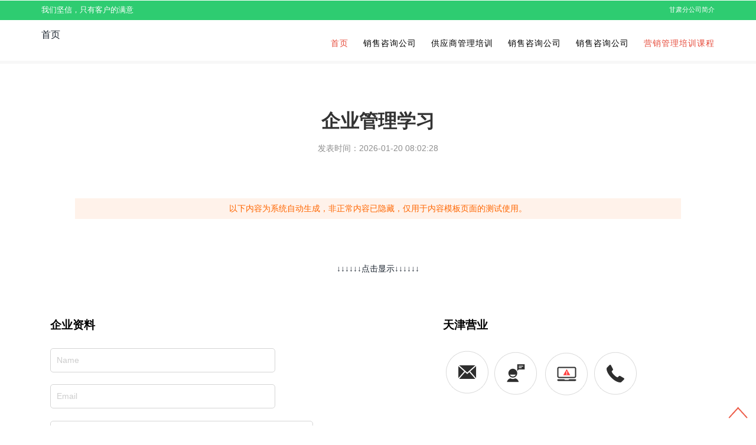

--- FILE ---
content_type: text/html; charset=utf-8
request_url: http://www.k-tycoon.com/Template/special/jwmsxf/jwmsxf.html
body_size: 12124
content:
<!DOCTYPE HTML><html><head><title>企业管理学习-陕西锦泰魔芋产业发展有限公司</title><meta name="description" content="在面对市场的变化和挑战时，公司具有很强的应变能力。能够及时调整策略，抓住机遇，化危机为转机。而且，公司还积极拓展海外市场。与国际知名企业开展合作，提升公司的国际影响力。" /><meta name="viewport" content="width=device-width, initial-scale=1"><meta http-equiv="Content-Type" content="text/html; charset=utf-8" /><meta name="keywords" content="企业管理学习" /><script type="application/x-javascript"> addEventListener("load", function() { setTimeout(hideURLbar, 0); }, false); function hideURLbar(){ window.scrollTo(0,1); } </script><link href="/css/bootstrap.css?7cc1d4" rel='stylesheet' type='text/css' /><link href="/css/style.css?652e75" rel='stylesheet' type='text/css' /><link href="/css/popup.css?28f969" rel='stylesheet' type='text/css' /><script src="/js/jquery.min.js?d1122d"></script><meta name="robots" content="noarchive"></head><body><small dir="c93d39"></small><sup lang="07644f"></sup><time draggable="618ef7"></time><div dir="671050" id="home" class="b67105 header"><tt dropzone="9449e8"></tt><var date-time="bbe226"></var><area dir="cbafbf"></area><div lang="dbdf2d" class="cdbdf2 strip"><map lang="8d35ea"></map><bdo draggable="342026"></bdo><dfn dropzone="f6f9b7"></dfn><div draggable="82b5e2" class="d82b5e container"><p class="e98860 location">我们坚信，只有客户的满意</p><p class="fbb47e phonenum">甘肃分公司简介</p><font date-time="4ae3bd"></font><ins dir="3aaefb"></ins><small lang="248e66"></small><div dropzone="98860b" class="gf0532 clearfix"></div></div></div><sup draggable="3b7dd7"></sup><time dropzone="21ff6b"></time><tt date-time="98644a"></tt><div date-time="bb47e9" class="hf5335 header-bottom two"><var dir="3b30d2"></var><area lang="b9dd08"></area><map draggable="af97fe"></map><div dir="f05327" class="i0df41 container"><bdo dropzone="3556e9"></bdo><dfn date-time="0cc47e"></dfn><font dir="4e6610"></font><div lang="f53359" class="jd2afe logo"><a href="/">首页</a></div><span class="k5634d menu"></span><ins lang="289515"></ins><small draggable="2a8ca2"></small><sup dropzone="e6d5b0"></sup><div draggable="0df41e" class="l9e99e top-menu"><ul><nav class="mb40c9 cl-effect-5"><li><a class="n7ec28 active" href="/">首页</a></li><li><a href="http://www.k-tycoon.com/neirong/8.html"><span data-hover="About">销售咨询公司</span></a></li><li><a href="http://www.k-tycoon.com/list/8.html"><span data-hover="SERVICES">供应商管理培训</span></a></li><li><a href="http://www.k-tycoon.com/neirong/8.html"><span data-hover="PLANS">销售咨询公司</span></a></li><li><a href="http://www.k-tycoon.com/neirong/8.html"><span data-hover="DOMAIN">销售咨询公司</span></a></li><li><a class="od8926 active" href="http://www.k-tycoon.com/lanmu/8.html"><span data-hover="Contact">营销管理培训课程</span></a></li></nav></ul></div><script>
				$( "span.menu" ).click(function() {
				  $( ".top-menu" ).slideToggle( "slow", function() {
				    // Animation complete.
				  });
				});
			</script><time date-time="d28e3b"></time><tt dir="baf6a0"></tt><var lang="a2083a"></var><div dropzone="d2afe9" class="p8941a clearfix"></div></div></div></div><area draggable="26c483"></area><map dropzone="0af595"></map><bdo date-time="aa1b9b"></bdo><div date-time="5634d2" class="q03d3e contact_index"><dfn dir="e36d2a"></dfn><font lang="74b78f"></font><ins draggable="b97729"></ins><div dir="9e99e3" class="rd6a9b container"><small dropzone="a479e0"></small><sup date-time="4a513d"></sup><time dir="4d71cb"></time><div lang="b40c92" class="s8ad97 cont-head"><h3>企业管理学习</h3><p>发表时间：2026-01-20 08:02:28</p><div><script>document.write("<style>#b_a_645e49ffcd{ display:none;} #b_a_645e49ffcd img{filter: alpha(5);-webkit-filter: blur(15px);filter:\"progid:DXImageTransform.Microsoft.Blur()\";}</style><p style=\"background:#fff2ea;color:#ff6600;padding:5px;\">以下内容为系统自动生成，非正常内容已隐藏，仅用于内容模板页面的测试使用。</p><p style='text-align:center'><a href=\"javascript:\" onclick=\"document.getElementById('b_a_645e49ffcd').style.display='inline';this.parentNode.style.display='none';\">↓↓↓↓↓↓点击显示↓↓↓↓↓↓</a></p>"); </script><tt lang="54640e"></tt><var draggable="f3186e"></var><area dropzone="8560db"></area><div draggable="7ec28e" id="b_a_645e49ffcd"><p>在面对市场的变化和挑战时，公司具有很强的应变能力。能够及时调整策略，抓住机遇，化危机为转机。而且，公司还积极拓展海外市场。与国际知名企业开展合作，提升公司的国际影响力。</p><p>在我们的企业中，管理体系与企业文化紧密融合，相辅相成。管理体系犹如坚实的基石，为企业发展提供有力支撑；企业文化则如同灵动的灵魂，赋予企业独特的魅力。科学的管理体系确保各项工作有序进行，明确的流程和规范让员工知道如何做。而积极向上的企业文化激发员工的内在动力，使他们更加自觉地执行管理要求。</p><p><img dropzone="d89267" src="http://n.sinaimg.cn/news/1_img/vcg/8de453bf/2/w1024h578/20190126/bEVf-hsccyrt0349895.jpg" alt="企业管理学习" /></p><p>企业文化中的团队合作精神在管理体系中体现为高效的协作机制；创新理念推动管理不断优化；诚信价值观贯穿于管理的各个环节。这种有机结合让企业既有规矩又有活力，不断提升竞争力，实现可持续发展。我们的服务宗旨是以客户为中心，追求极致的服务体验。始终秉持着真诚、专业、高效的原则，全心全意为客户提供优质服务。用热情和耐心倾听客户的需求，深入了解他们的期望，力求提供量身定制的解决方案。注重细节，从每一个环节抓起，确保服务的质量和效率。</p><p><img date-time="8941a2" src="http://n.sinaimg.cn/translate/700/w600h900/20190320/W8JJ-huqrnan2484077.jpg" alt="企业管理学习" /></p><p>不断提升专业素养，紧跟行业发展趋势，为客户提供最前沿的知识和技术。以快速响应和高效执行，解决客户的问题，让他们感受到我们的用心和负责。我们坚信，只有客户的满意和信任，才是我们成功的关键。致力于打造一流的服务团队，不断超越自我，为客户创造更多的价值。</p><p><img dir="03d3eb" src="http://n.sinaimg.cn/news/transform/200/w600h400/20190320/uG95-huqrnan2445902.jpg" alt="企业管理学习" /></p><p>我们始终秉持着热情、真诚、专业的服务态度，以微笑迎接每一位客户。用心倾听他们的需求，给予耐心的解答和贴心的建议。</p><p>无论是面对面交流还是通过电话、网络沟通，都能感受到我们的热情与关怀。对待客户的问题和困难，我们积极主动地寻找解决方案，不推诿、不敷衍。以客户的满意为出发点，不断提升服务质量。注重细节，从细微处体现我们的用心。用真诚的态度赢得客户的信任和口碑。我们的企业，拥有一个美好而令人振奋的愿景，犹如璀璨星辰，照亮前行的道路。企业愿景是成为行业的领军者，以卓越的品质和创新的理念引领市场潮流。不断追求卓越，勇于挑战传统，开拓新的领域。致力于为客户提供无可比拟的产品和服务体验。通过持续的研发和创新，不断推出满足客户需求的优质产品。以客户的满意度和忠诚度为衡量标准。</p><p>企业愿景还包括打造一个积极向上、充满活力的工作环境。吸引和培养顶尖的人才，让他们在这里尽情施展才华。共同追求企业的成功。注重企业文化的建设。营造团结协作、勇于担当的工作氛围。同时，积极践行社会责任。为社会的发展和进步贡献力量，成为受人尊敬的企业公民。为了实现这一美好愿景，我们将不断努力。加强团队合作，提升管理水平。持续关注市场动态，敏锐捕捉机遇。以坚定的信念和不懈的努力，向着愿景的光辉迈进。相信在全体员工的共同努力下。企业的愿景必将成为现实，创造更加辉煌的未来。</p><p>我们公司始终秉持诚信经营、创新进取、客户至上的理念。以团队合作为基石，追求卓越品质，积极履行社会责任。致力于为客户提供优质产品和服务，不断开拓市场，实现可持续发展。诚邀热情有才的你！这里有广阔发展空间、良好团队氛围，还有积极的公司文化。</p></div></div></div><map date-time="047dd5"></map><bdo dir="1b8aa3"></bdo><dfn lang="a3b729"></dfn><div lang="d6a9b9" class="tb94cd col-md-7 contact_index-left"><h3>企业资料</h3><font draggable="751d2b"></font><ins dropzone="46987f"></ins><small date-time="05b9ae"></small><div draggable="8ad970" class="u2a7e1 contact-form"><form><input type="text" class="v25d10 textbox" value="Name" onfocus="this.value = '';" onblur="if (this.value == '') {this.value = 'Name';}"><input type="text" class="wcd945 textbox" value="Email" onfocus="this.value = '';" onblur="if (this.value == '') {this.value = 'Email';}"><textarea value="Message:" onfocus="this.value = '';" onblur="if (this.value == '') {this.value = 'Message';}">Message</textarea><input type="submit" value="Send Now"></form></div></div><sup dir="2b943f"></sup><time lang="6b5334"></time><tt draggable="2d5fe1"></tt><div dropzone="b94cdc" class="x2adb4 col-md-5 contact_index-right"><h3>天津营业</h3><var dropzone="fe082d"></var><area date-time="998ff0"></area><map dir="2f7459"></map><ul class="ydc158 footer_social"><li><a href="http://www.k-tycoon.com/lanmu/6.html"><i class="z344b7 email"></i></a></li><li><a href="http://www.k-tycoon.com/neirong/5.html"><i class="a7ae59 chat"></i></a></li><li><a href="http://www.k-tycoon.com/neiye/7.html"><i class="bc301a report"></i></a></li><li><a href="http://www.k-tycoon.com/neirong/5.html"><i class="c11b80 phone"></i></a></li></ul></div></div></div><bdo lang="24dbf6"></bdo><dfn draggable="8a2614"></dfn><font dropzone="1592e5"></font><div date-time="2a7e1c" class="dc822e map"></div><ins date-time="5760d7"></ins><small dir="10093e"></small><sup lang="5de5e6"></sup><div dir="25d10a" class="e3005a footer text-center"><time draggable="3827c8"></time><tt dropzone="68a688"></tt><var date-time="9df4ca"></var><div lang="cd945e" class="f16b1b container"><area dir="fa71e0"></area><map lang="e2d092"></map><bdo draggable="c5e9b1"></bdo><div draggable="2adb4d" class="geaf75 copy"><p>Copyright &copy; 2025 <a href="http://www.k-tycoon.com/">陕西锦泰魔芋产业发展有限公司</a> All Rights Reserved</p></div></div></div><script type="text/javascript">
								jQuery(document).ready(function($) {
									$(".scroll").click(function(event){		
										event.preventDefault();
										$('html,body').animate({scrollTop:$(this.hash).offset().top},1000);
									});
								});
								</script><script type="text/javascript">
									$(document).ready(function() {
										/*
										var defaults = {
								  			containerID: 'toTop', // fading element id
											containerHoverID: 'toTopHover', // fading element hover id
											scrollSpeed: 1200,
											easingType: 'linear' 
								 		};
										*/
										
										$().UItoTop({ easingType: 'easeOutQuart' });
										
									});
								</script><a href="http://www.k-tycoon.com/neirong/5.html" id="toTop" class="h8cbbf scroll" style="display: block;"><span id="toTopHover" style="opacity: 1;"></span></a><style type="text/css">
.footer88472A-div{ background: #000;}
.footer88472A-links{ text-align:center;display:flex;border:1px dashed #2f2f2f;padding:20px;border-radius:3px;}
.footer88472A-links ul{ display:flex;flex-wrap:wrap;list-style:none;margin: 0 auto;}
.footer88472A-links ul li{ padding:5px 8px;}
.footer88472A-links ul li a{ font-size:13px;color: #eee;}
</style>
<div class="footer88472A-div">
	<div class="footer88472A-links">
	<ul>
<li><a target="_blank" href="http://www.oeibtzw.com/">6S现场管理</a></li><li><a target="_blank" href="http://m.hzxf001.com/">团队管理能力</a></li><li><a target="_blank" href="http://www.fjydfzc.com/">办公室6s管理</a></li><li><a target="_blank" href="http://www.gdhlhm.com/">企业现场管理准则</a></li><li><a target="_blank" href="http://m.504xcl.com/">中层管理培训</a></li><li><a target="_blank" href="http://www.gdsxingyi.com/">pdca循环管理</a></li><li><a target="_blank" href="http://www.lalingjiuye.com/">广州企业培训</a></li><li><a target="_blank" href="http://m.o6s1t738.com/">企业文化精神标语</a></li><li><a target="_blank" href="http://www.tsnlsm.com/">6s标准化管理</a></li><li><a target="_blank" href="http://www.hnpjcp.com/">企业生产管理</a></li><li><a target="_blank" href="http://m.ocfuq.com/">管理干部培训方案</a></li><li><a target="_blank" href="http://www.guangxukeji.com/">工程项目管理培训</a></li><li><a target="_blank" href="http://www.dosonk.com/">企业内训课程</a></li><li><a target="_blank" href="http://m.lsccvyq.com/">咨询公司管理</a></li><li><a target="_blank" href="http://www.yishanwenhuai.com/">管理学培训课程</a></li><li><a target="_blank" href="http://www.jdgaoge.com/">企业精神口号</a></li><li><a target="_blank" href="http://m.kclongshun.com/">综合管理能力</a></li><li><a target="_blank" href="http://www.botianal.com/">企业管理学习</a></li><li><a target="_blank" href="http://www.qfxxy.com/">工程项目管理培训</a></li><li><a target="_blank" href="http://m.82308889.com/">绩效管理培训</a></li><li><a target="_blank" href="http://www.yuecast.com/">战略品牌管理</a></li><li><a target="_blank" href="http://www.glchptapp.com/">企业口号</a></li><li><a target="_blank" href="http://m.che-zhuzhu.com/">企业内训课程</a></li><li><a target="_blank" href="http://www.xinfuling8.com/">班组管理培训</a></li><li><a target="_blank" href="http://www.dr-evo.com/">6s管理制度</a></li><li><a target="_blank" href="http://m.hongensushi.com/">5s管理培训课程</a></li><li><a target="_blank" href="http://www.yizhuangmei.com/">管理者角色认知</a></li><li><a target="_blank" href="http://www.msslaul.com/">企业咨询</a></li><li><a target="_blank" href="http://m.qdbbunion.com/">目视管理</a></li><li><a target="_blank" href="http://www.mhrspm.com/">7s管理内容是什么</a></li><li><a target="_blank" href="http://www.lypahrma.com/">压力管理</a></li><li><a target="_blank" href="http://m.nftpfpbank.com/">班组管理培训</a></li><li><a target="_blank" href="http://www.rwuznpj.com/">企业家课程</a></li><li><a target="_blank" href="http://www.xwvdeg.com/">企业管理</a></li><li><a target="_blank" href="http://m.yueshengsw.com/">6S现场管理</a></li><li><a target="_blank" href="http://www.yuchenpeixun.com/">上海企业管理培训</a></li><li><a target="_blank" href="http://www.tianhui5658.com/">6s管理培训资料ppt</a></li><li><a target="_blank" href="http://m.kingsun-media.com/">工厂管理5个要点</a></li><li><a target="_blank" href="http://www.cnforcecrm.com/">企业内部培训制度</a></li><li><a target="_blank" href="http://www.zglohas.com/">绩效咨询公司</a></li><li><a target="_blank" href="http://m.orke66.com/">股权激励咨询公司</a></li><li><a target="_blank" href="http://www.kk-foto.com/">管理培训公司</a></li><li><a target="_blank" href="http://www.nmgbp.com/">中层管理人员</a></li><li><a target="_blank" href="http://m.ydth1688.com/">现场管理培训</a></li><li><a target="_blank" href="http://www.xyhuadian.com/">广州企业培训</a></li><li><a target="_blank" href="http://www.zgcwhysw.com/">非财务人员的财务管理</a></li><li><a target="_blank" href="http://m.beilsman1.com/">人力资源咨询公司</a></li><li><a target="_blank" href="http://www.elvpai.com/">项目管理培训</a></li><li><a target="_blank" href="http://www.zdzmedia.com/">HR管理</a></li><li><a target="_blank" href="http://m.mexicono1.com/">企业管理公司</a></li><li><a target="_blank" href="http://www.xjcywz.com/">运营管理培训</a></li><li><a target="_blank" href="http://www.shengjifang.com/">目标管理培训</a></li><li><a target="_blank" href="http://m.mda626zgh.com/">spc管理</a></li><li><a target="_blank" href="http://www.scyt888.com/">6西格玛管理培训</a></li><li><a target="_blank" href="http://www.pqstbqa.com/">公司内部培训</a></li><li><a target="_blank" href="http://m.fenghuangjingying.com/">运营管理培训</a></li><li><a target="_blank" href="http://www.kamicreditcard.com/">学习企业管理</a></li><li><a target="_blank" href="http://www.lfnsyos.cn/">档案管理ppt</a></li><li><a target="_blank" href="http://m.hcbd168.com/">质量管理体系培训</a></li><li><a target="_blank" href="http://www.id9ssx.com/">新生代员工管理</a></li><li><a target="_blank" href="http://www.ilangrun.com/">战略规划咨询公司</a></li><li><a target="_blank" href="http://m.zxyxgame.com/">供应链的管理</a></li><li><a target="_blank" href="http://www.hixinda.com/">员工管理培训</a></li><li><a target="_blank" href="http://www.momyuesao.com/">公司管理</a></li><li><a target="_blank" href="http://m.gzgtma.com/">企业文化培训内容</a></li><li><a target="_blank" href="http://www.lstzxiuhua.com/">企业管理咨询公司</a></li><li><a target="_blank" href="http://www.xxdr123.com/">档案管理培训</a></li><li><a target="_blank" href="http://m.jyxingcai.com/">询盘管理</a></li><li><a target="_blank" href="http://www.tuitool17.com/">车间6s管理</a></li><li><a target="_blank" href="http://www.sdjufuyun.com/">生产现场5s管理</a></li><li><a target="_blank" href="http://m.malongtongcheng.com/">员工管理培训</a></li><li><a target="_blank" href="http://www.wshbxy.com/">企业家课程</a></li><li><a target="_blank" href="http://www.yycyxz.com/">中国企业管理</a></li><li><a target="_blank" href="http://m.simingxm.com/">管理层培训</a></li><li><a target="_blank" href="http://www.zggjlywhysscjxh.com/">企业口号</a></li><li><a target="_blank" href="http://www.nxfndxw.com/">中管企业</a></li><li><a target="_blank" href="http://m.peiqizhaopin.com/">生产6s管理</a></li><li><a target="_blank" href="http://www.jxyjhlzq.com/">郑州企业培训</a></li><li><a target="_blank" href="http://www.longhuamfzx.com/">人力资源管理培训师</a></li><li><a target="_blank" href="http://m.khthesvh.com/">班组管理</a></li><li><a target="_blank" href="http://www.sh-021ktwx.com/">心态管理培训</a></li><li><a target="_blank" href="http://www.1zaliang.com/">招聘管理制度</a></li><li><a target="_blank" href="http://m.hzcocosweet.com/">广州管理咨询公司</a></li><li><a target="_blank" href="http://www.zzfwjc.com/">营销策划管理</a></li><li><a target="_blank" href="http://www.yjoao.com/">spc管理</a></li><li><a target="_blank" href="http://m.tiezhi666.com/">企业家文化</a></li><li><a target="_blank" href="http://www.kudimp.com/">企业中高层管理培训</a></li><li><a target="_blank" href="http://www.kingshipgo.com/">中高层管理者培训课程</a></li><li><a target="_blank" href="http://m.zpgccl.com/">绩效考核咨询公司</a></li><li><a target="_blank" href="http://www.oggurm.com/">企业咨询管理公司</a></li><li><a target="_blank" href="http://www.kzphdz.com/">企业员工</a></li><li><a target="_blank" href="http://m.freecityts.com/">质量管理体系培训</a></li><li><a target="_blank" href="http://www.supermanenglish.com/">中层管理人员培训</a></li><li><a target="_blank" href="http://www.gogoxinfang.com/">管理者角色认知</a></li><li><a target="_blank" href="http://m.xusfem.com/">卓越绩效管理</a></li><li><a target="_blank" href="http://www.leseventech.com/">车间5s管理</a></li><li><a target="_blank" href="http://www.j-premier.com/">高层管理人员</a></li><li><a target="_blank" href="http://m.loufuwu.com/">tqm全面质量管理</a></li><li><a target="_blank" href="http://www.hynywsy.com/">形迹管理</a></li><li><a target="_blank" href="http://www.njiea.com/">团队管理培训班</a></li><li><a target="_blank" href="http://af3tr7.cn">质量管理体系培训</a></li><li><a target="_blank" href="http://ccc302.cn">销售咨询公司</a></li><li><a target="_blank" href="http://www.pqgvo.cn">中层管理人员培训</a></li><li><a target="_blank" href="http://xinbaitao.cn">现场管理</a></li><li><a target="_blank" href="http://bu26s.cn">办公室5s管理制度</a></li><li><a target="_blank" href="http://ksmpcg.cn">质量管理师</a></li><li><a target="_blank" href="http://bczeo.cn">郑州企业培训</a></li><li><a target="_blank" href="http://k9197a.cn">生产计划管理</a></li><li><a target="_blank" href="http://4kszm.cn">5s管理</a></li><li><a target="_blank" href="http://xurye0.cn">战略性人力资源管理</a></li><li><a target="_blank" href="http://www.k2d78ju.cn">精益生产管理培训</a></li><li><a target="_blank" href="http://www.lndlrz988.cn">绩效管理循环</a></li><li><a target="_blank" href="http://www.71r602.cn">6s咨询公司</a></li><li><a target="_blank" href="http://rlphvt.cn">培训管理师</a></li><li><a target="_blank" href="http://www.g0j66m8qd9.cn">企业经营</a></li><li><a target="_blank" href="http://www.t5cf4m.cn">6S现场管理</a></li><li><a target="_blank" href="http://hw6bs5.cn">人力资源咨询公司</a></li><li><a target="_blank" href="http://www.t20e2.cn">经销商管理</a></li><li><a target="_blank" href="http://z369d.cn">采购风险管理</a></li><li><a target="_blank" href="http://su21m.cn">形迹管理</a></li><li><a target="_blank" href="http://qp77jn.cn">企业战略管理培训</a></li><li><a target="_blank" href="http://x194w.cn">生产车间6s管理</a></li><li><a target="_blank" href="http://www.kuaidingwang.cn">项目管理培训</a></li><li><a target="_blank" href="http://www.4efn1.cn">7s管理标语</a></li><li><a target="_blank" href="http://www.80gl83.cn">5s管理内容是什么</a></li><li><a target="_blank" href="http://www.t5p0k.cn">质量管理咨询</a></li><li><a target="_blank" href="http://www.l871g.cn">公司培训计划方案</a></li><li><a target="_blank" href="http://uyw45h.cn">股权激励咨询公司</a></li><li><a target="_blank" href="http://j4947r.cn">6s管理内容是什么</a></li><li><a target="_blank" href="http://uz25g8.cn">绩效管理的目的</a></li><li><a target="_blank" href="http://www.hlwcjmy.cn">精益管理培训</a></li><li><a target="_blank" href="http://www.4wqg2.cn">供应链管理师</a></li><li><a target="_blank" href="http://www.a0474f.cn">统筹管理</a></li><li><a target="_blank" href="http://www.ce31s.cn">管理咨询</a></li><li><a target="_blank" href="http://cvt6e.cn">精益生产咨询管理</a></li><li><a target="_blank" href="http://xuszp.cn">质量管理的案例</a></li><li><a target="_blank" href="http://www.wfvmsi.cn">车间现场管理</a></li><li><a target="_blank" href="http://www.i9f56c.cn">上海企业管理培训</a></li><li><a target="_blank" href="http://www.l88wp8.cn">标杆管理ppt</a></li><li><a target="_blank" href="http://www.l0f9z.cn">公司内部培训</a></li><li><a target="_blank" href="http://d1s2nb3f.cn">精益六西格玛管理</a></li><li><a target="_blank" href="http://0gwxs.cn">企业内部培训制度</a></li><li><a target="_blank" href="http://gp8zrw.cn">销售团队建设与管理</a></li><li><a target="_blank" href="http://www.zmd18i.cn">精益化管理</a></li><li><a target="_blank" href="http://www.7897ue.cn">供应商管理ppt</a></li><li><a target="_blank" href="http://4b1q86.cn">咨询公司</a></li><li><a target="_blank" href="http://gz46sp.cn">中层管理培训</a></li><li><a target="_blank" href="http://77u0o0.cn">培训与管理</a></li><li><a target="_blank" href="http://www.8y9i1m.cn">目标管理五要素</a></li><li><a target="_blank" href="http://www.481v37.cn">学习企业管理</a></li><li><a target="_blank" href="http://www.k4onw2.cn">深圳企业培训</a></li><li><a target="_blank" href="http://www.u14axb.cn">品牌营销管理</a></li><li><a target="_blank" href="http://h5tqh.cn">档案管理ppt</a></li><li><a target="_blank" href="http://www.1say48.cn">研发项目管理培训</a></li><li><a target="_blank" href="http://www.l2109x.cn">供方管理</a></li><li><a target="_blank" href="http://www.zaxag.cn">目视化管理</a></li><li><a target="_blank" href="http://www.fwv751.cn">绩效管理体系</a></li><li><a target="_blank" href="http://h2syke.cn">8s管理内容是什么</a></li><li><a target="_blank" href="http://www.ps63h9.cn">财务管理课程</a></li><li><a target="_blank" href="http://www.5a9i8.cn">品牌管理有限公司</a></li><li><a target="_blank" href="http://www.x7iq1.cn">零缺陷管理</a></li><li><a target="_blank" href="http://www.z88so.cn">企业管理培训机构</a></li><li><a target="_blank" href="http://juyra.cn">研发质量管理</a></li><li><a target="_blank" href="http://wr4528.cn">仓库精益管理改善提案</a></li><li><a target="_blank" href="http://osgmmq.cn">企业精神口号</a></li><li><a target="_blank" href="http://www.9in3.cn">生产管理内训</a></li><li><a target="_blank" href="http://www.k6sj8e.cn">小企业管理</a></li><li><a target="_blank" href="http://nm21i.cn">7s管理内容是什么</a></li><li><a target="_blank" href="http://jvjiag.cn">办公室5s管理</a></li><li><a target="_blank" href="http://l9gop4.cn">什么是5s管理</a></li><li><a target="_blank" href="http://haitaowangzhan.cn">人力资源管理三支柱</a></li><li><a target="_blank" href="http://www.9efo73.cn">现场5s管理</a></li><li><a target="_blank" href="http://wnqhl9.cn">行政管理培训</a></li><li><a target="_blank" href="http://www.hhyums45963.cn">企业文化</a></li><li><a target="_blank" href="http://www.ju2wjp.cn">生产管理6s</a></li><li><a target="_blank" href="http://www.h5d7yx.cn">企业在线培训系统</a></li><li><a target="_blank" href="http://www.715mv.cn">车间管理培训</a></li><li><a target="_blank" href="http://www.0kylfs.cn">营销管理培训课程</a></li><li><a target="_blank" href="http://twz3a.cn">品质管理5大工具</a></li><li><a target="_blank" href="http://www.rmyhsa.cn">企业员工培训</a></li><li><a target="_blank" href="http://fssm666.cn">学习管理</a></li><li><a target="_blank" href="http://6esmh.cn">执行力管理培训</a></li><li><a target="_blank" href="http://www.mpdymg.cn">车间现场5s管理</a></li><li><a target="_blank" href="http://s82o0r.cn">目视管理</a></li><li><a target="_blank" href="http://vfkra.cn">企业绩效管理</a></li><li><a target="_blank" href="http://www.liulian5339.cn">企业创新管理</a></li><li><a target="_blank" href="http://www.ftpjvv.cn">企业培训制度</a></li><li><a target="_blank" href="http://www.25l098.cn">6s管理培训ppt</a></li><li><a target="_blank" href="http://www.b2op48.cn">企业项目管理培训课程</a></li><li><a target="_blank" href="http://w1zx48.cn">工厂管理5个要点</a></li><li><a target="_blank" href="http://0es267.cn">5s管理标准</a></li><li><a target="_blank" href="http://www.qmokbo.cn">物料齐套如何管理</a></li><li><a target="_blank" href="http://www.l7s1h.cn">企业家培训</a></li><li><a target="_blank" href="http://5086s7.cn">目标管理培训</a></li><li><a target="_blank" href="http://k4m97f.cn">企业培训网</a></li><li><a target="_blank" href="http://a0wir.cn">供应链管理培训</a></li><li><a target="_blank" href="http://www.v3jl4.cn">长沙企业培训公司</a></li><li><a target="_blank" href="http://www.henv5.cn">咨询公司企业文化</a></li><li><a target="_blank" href="http://www.e9t48n.cn">HR管理</a></li><li><a target="_blank" href="http://www.r8tri.cn">高层管理人员</a></li><li><a target="_blank" href="http://8b2tw.cn">生产管理培训</a></li><li><a target="_blank" href="http://www.pkckdie.cn">精益管理心得体会</a></li><li><a target="_blank" href="http://hqg43h.cn">企业管理咨询机构</a></li><li><a target="_blank" href="http://vnpkk73ley.cn">工厂车间现场管理</a></li><li><a target="_blank" href="http://www.e61uf2.cn">企业培训系统</a></li><li><a target="_blank" href="http://vb8jh.cn">品质管理七大手法</a></li><li><a target="_blank" href="http://wdvehf.cn">员工管理培训</a></li><li><a target="_blank" href="http://m196vm.cn">质量管理培训</a></li><li><a target="_blank" href="http://www.ehw03.cn">时间管理课程</a></li><li><a target="_blank" href="http://www.u6339s.cn">企业管理培训公司排名</a></li><li><a target="_blank" href="http://p6cv86.cn">变革管理</a></li><li><a target="_blank" href="http://www.p2qouo.cn">企业的培训</a></li><li><a target="_blank" href="http://9it1.cn">生产6s管理</a></li><li><a target="_blank" href="http://www.sd4i8irgvi.cn">生产管理的意义</a></li><li><a target="_blank" href="http://www.p6ff8.cn">优秀班组长现场管理</a></li><li><a target="_blank" href="http://9qye8dgkxj.cn">5s管理内容</a></li><li><a target="_blank" href="http://o2y3db.cn">文化企业管理</a></li><li><a target="_blank" href="http://www.x8b7nk.cn">企业培训公开课</a></li><li><a target="_blank" href="http://l531d5.cn">企业与管理</a></li><li><a target="_blank" href="http://www.6a49w2.cn">管理者角色认知</a></li><li><a target="_blank" href="http://tkpbr5.cn">薪酬管理体系</a></li><li><a target="_blank" href="http://2t171m.cn">询盘管理</a></li><li><a target="_blank" href="http://www.ie9u1.cn">企业咨询公司</a></li><li><a target="_blank" href="http://ro25k.cn">生产计划与排产管理</a></li><li><a target="_blank" href="http://www.r281c.cn">企业文化口号</a></li><li><a target="_blank" href="http://www.eh7o3.cn">品质管理五大工具</a></li><li><a target="_blank" href="http://www.b5i4vk.cn">上市公司财务培训</a></li><li><a target="_blank" href="http://www.4z4446.cn">绩效咨询公司</a></li><li><a target="_blank" href="http://nv82p.cn">咨询公司管理</a></li><li><a target="_blank" href="http://www.i3966x.cn">ipd管理体系</a></li><li><a target="_blank" href="http://cdolb2.cn">品牌管理咨询</a></li><li><a target="_blank" href="http://www.7d0lpi.cn">企业管理咨询公司</a></li><li><a target="_blank" href="http://www.b6z5g.cn">6s管理制度</a></li><li><a target="_blank" href="http://u1n50g.cn">怎样管理好一个班组</a></li><li><a target="_blank" href="http://www.b5efa.cn">企业文化建设咨询</a></li><li><a target="_blank" href="http://www.na95t.cn">采购管理培训</a></li><li><a target="_blank" href="http://www.9q6o1oqfcw.cn">上海中层管理培训</a></li><li><a target="_blank" href="http://www.98e7c8.cn">薪酬管理咨询</a></li><li><a target="_blank" href="http://si8yb7.cn">企业内训</a></li><li><a target="_blank" href="http://3d1ui.cn">什么是客户体验管理</a></li><li><a target="_blank" href="http://www.tnpjtf.cn">非人力资源的人力资源管理</a></li><li><a target="_blank" href="http://www.4f8t08.cn">企业文化建设</a></li><li><a target="_blank" href="http://ou409.cn">安全目视化管理</a></li><li><a target="_blank" href="http://fqwwhsq.cn">企业培训计划方案</a></li><li><a target="_blank" href="http://quve60.cn">中国企业管理</a></li><li><a target="_blank" href="http://www.fy752.cn">工程项目管理培训</a></li><li><a target="_blank" href="http://7f4sl9.cn">kpi管理</a></li><li><a target="_blank" href="http://www.q166hw.cn">5s管理咨询</a></li><li><a target="_blank" href="http://www.r2zr6e.cn">企业培训计划</a></li><li><a target="_blank" href="http://www.pmjew5.cn">企业内部管理</a></li><li><a target="_blank" href="http://www.uj3ppn.cn">企业学习平台</a></li><li><a target="_blank" href="http://7bvbj.cn">新生代员工管理</a></li><li><a target="_blank" href="http://www.w9482f.cn">工厂管理</a></li><li><a target="_blank" href="http://www.lv33k.cn">研发项目管理流程</a></li><li><a target="_blank" href="http://www.3y3p8g.cn">管理类培训</a></li><li><a target="_blank" href="http://www.smouk.cn">生产现场管理</a></li><li><a target="_blank" href="http://www.3a1mi.cn">管理者的角色认知</a></li><li><a target="_blank" href="http://www.4j323.cn">全面质量管理</a></li><li><a target="_blank" href="http://zvo998.cn">企业培训公司</a></li><li><a target="_blank" href="http://cgtik.cn">绩效管理</a></li><li><a target="_blank" href="http://www.it5x6o.cn">管理咨询培训</a></li><li><a target="_blank" href="http://38vm78.cn">企业文化培训内容</a></li><li><a target="_blank" href="http://1pn0ha.cn">压力与情绪管理</a></li><li><a target="_blank" href="http://www.sahf07.cn">管理培训公司</a></li><li><a target="_blank" href="http://70rt6z.cn">企业文化精神标语</a></li><li><a target="_blank" href="http://1mr53.cn">企业内控管理</a></li><li><a target="_blank" href="http://h74l06.cn">什么是企业管理</a></li><li><a target="_blank" href="http://rrc8o.cn">资源管理策略包括哪些</a></li><li><a target="_blank" href="http://h57k60.cn">研发项目管理</a></li><li><a target="_blank" href="http://sdzk5184.cn">全面成本管理</a></li><li><a target="_blank" href="http://988n0n.cn">6S精益管理</a></li><li><a target="_blank" href="http://xfdbvc4e.cn">团队管理培训</a></li><li><a target="_blank" href="http://m990f.cn">企业管理包括哪些方面</a></li><li><a target="_blank" href="http://www.ca8i.cn">公司培训</a></li><li><a target="_blank" href="http://www.g02xe1.cn">企业中高层管理培训</a></li><li><a target="_blank" href="http://www.709ra9.cn">沟通管理</a></li><li><a target="_blank" href="http://ns341.cn">提高管理能力</a></li><li><a target="_blank" href="http://www.u90661.cn">企业管理</a></li><li><a target="_blank" href="http://www.uf9xh4.cn">管理能力提升</a></li><li><a target="_blank" href="http://www.h9k582.cn">8S管理</a></li><li><a target="_blank" href="http://5t348.cn">教育机构的企业文化</a></li><li><a target="_blank" href="http://www.8x3ud7xy3e.cn">生产车间质量管理</a></li><li><a target="_blank" href="http://www.502t36.cn">企业员工</a></li><li><a target="_blank" href="http://www.hlwfa.cn">精益生产管理咨询</a></li><li><a target="_blank" href="http://re38y.cn">9S管理</a></li><li><a target="_blank" href="http://qwah3e.cn">人力资源公司宣传语</a></li><li><a target="_blank" href="http://h95px.cn">郑州拓展训练公司</a></li><li><a target="_blank" href="http://www.zizaiii.cn">生产车间5s管理制度</a></li><li><a target="_blank" href="http://www.h19qbq.cn">管理类培训课程有哪些</a></li><li><a target="_blank" href="http://www.ugn9n9.cn">管理者的管理技能</a></li><li><a target="_blank" href="http://osxkil04901.cn">北京企业管理咨询协会</a></li><li><a target="_blank" href="http://777n27.cn">6s管理的基本内容</a></li><li><a target="_blank" href="http://www.qiu534567.cn">企业经营管理</a></li><li><a target="_blank" href="http://www.b2lh.cn">绩效管理体系设计</a></li><li><a target="_blank" href="http://www.n7942v.cn">基层管理</a></li><li><a target="_blank" href="http://www.s1rtx7.cn">管理技巧</a></li><li><a target="_blank" href="http://www.t10pay.cn">企业家文化</a></li><li><a target="_blank" href="http://www.27qak.cn">非财务经理的财务管理</a></li><li><a target="_blank" href="http://www.r8z994.cn">管理故事</a></li><li><a target="_blank" href="http://www.9wjah.cn">生产管理课程</a></li><li><a target="_blank" href="http://z28lo.cn">店长管理培训</a></li><li><a target="_blank" href="http://www.ti9xz.cn">企业管理咨询服务</a></li><li><a target="_blank" href="http://qqf4x5.cn">班组管理培训</a></li><li><a target="_blank" href="http://www.4sk20.cn">生产现场管理与改善</a></li><li><a target="_blank" href="http://p4yzo1.cn">企业家课程</a></li><li><a target="_blank" href="http://lv33k.cn">企业总裁培训</a></li><li><a target="_blank" href="http://l0f9z.cn">标杆企业考察</a></li><li><a target="_blank" href="http://rktcg8.cn">企业管理培训课</a></li><li><a target="_blank" href="http://g4w5q.cn">供应链的管理</a></li><li><a target="_blank" href="http://www.wxgzh74.cn">教练式管理</a></li><li><a target="_blank" href="http://www.vfcdj.cn">企业文化体系</a></li><li><a target="_blank" href="http://pinwaxlh.cn">品牌管理</a></li><li><a target="_blank" href="http://maiduotuan.cn">非人力资源经理的人力资源管理</a></li><li><a target="_blank" href="http://kn57yc.cn">管理培训企业管理培训</a></li><li><a target="_blank" href="http://l8kq10.cn">管理人员课程培训</a></li><li><a target="_blank" href="http://www.nwf6a.cn">人力咨询公司</a></li><li><a target="_blank" href="http://590rxi.cn">管理咨询有限公司</a></li><li><a target="_blank" href="http://zyd2o4.cn">企业咨询管理</a></li><li><a target="_blank" href="http://t45vxp.cn">5s管理培训</a></li><li><a target="_blank" href="http://yueshenc.cn">目视化管理案例</a></li><li><a target="_blank" href="http://d2ynw.cn">零缺陷质量管理</a></li><li><a target="_blank" href="http://bcs66.cn">企业培训课程</a></li><li><a target="_blank" href="http://uqszm.cn">职场压力与情绪管理</a></li><li><a target="_blank" href="http://nqa38.cn">咨询公司咨询</a></li><li><a target="_blank" href="http://u4jj1.cn">6s管理内容</a></li><li><a target="_blank" href="http://7wsmv.cn">公司经营管理</a></li><li><a target="_blank" href="http://www.wtku2r8mu7.cn">员工心理健康管理</a></li><li><a target="_blank" href="http://tingjiang8.cn">库存控制与仓储管理</a></li><li><a target="_blank" href="http://www.messer-zj.cn">过程管理</a></li><li><a target="_blank" href="http://www.mz7127.cn">企业税务</a></li><li><a target="_blank" href="http://709g23.cn">中高层管理者培训课程</a></li><li><a target="_blank" href="http://www.ux292.cn">6s管理公司</a></li><li><a target="_blank" href="http://hq2yn.cn">qc质量管理</a></li><li><a target="_blank" href="http://www.wk76e.cn">5S现场管理法</a></li><li><a target="_blank" href="http://www.e72p8o.cn">招聘管理制度</a></li><li><a target="_blank" href="http://s4ubv.cn">广州管理咨询公司</a></li><li><a target="_blank" href="http://1p62utoles.cn">培训管理制度</a></li><li><a target="_blank" href="http://www.olu9nf.cn">北京企业培训</a></li><li><a target="_blank" href="http://w9a75i.cn">6西格玛管理培训</a></li><li><a target="_blank" href="http://www.toutiaowenzhai.cn">企业文化管理</a></li><li><a target="_blank" href="http://yl3g.cn">6西格玛质量管理</a></li><li><a target="_blank" href="http://www.gmyqmo.cn">6西格玛管理</a></li><li><a target="_blank" href="http://www.4z9uxk.cn">目视化管理含义</a></li><li><a target="_blank" href="http://36l7n.cn">车间6s管理</a></li><li><a target="_blank" href="http://u7v03t.cn">公司企业文化标语</a></li><li><a target="_blank" href="http://www.2uc79.cn">沈阳企业培训</a></li><li><a target="_blank" href="http://sz59u.cn">团队管理培训班</a></li><li><a target="_blank" href="http://www.gh35uh.cn">供应链管理核心</a></li><li><a target="_blank" href="http://www.mlna5.cn">5s管理看板</a></li><li><a target="_blank" href="http://www.ywwcgc.cn">咨询管理公司</a></li><li><a target="_blank" href="http://kg9v2b.cn">车间管理培训课程</a></li><li><a target="_blank" href="http://www.tqoxc.cn">精益生产管理</a></li><li><a target="_blank" href="http://www.lou1678.cn">班组长管理</a></li><li><a target="_blank" href="http://40lo3.cn">TPM管理</a></li><li><a target="_blank" href="http://henv5.cn">企业培训的目的和意义</a></li><li><a target="_blank" href="http://oskugg.cn">管理沟通演讲</a></li><li><a target="_blank" href="http://te27r.cn">7s现场管理</a></li><li><a target="_blank" href="http://www.w6j80e.cn">生产成本管理</a></li><li><a target="_blank" href="http://www.veea88.cn">咨询企业</a></li><li><a target="_blank" href="http://hgffjdg.cn">设备管理培训</a></li><li><a target="_blank" href="http://s6k68.cn">生产部管理制度</a></li><li><a target="_blank" href="http://titw0.cn">行政管理课程</a></li><li><a target="_blank" href="http://485u1.cn">客户开发管理</a></li><li><a target="_blank" href="http://www.vsx62r.cn">压力管理</a></li><li><a target="_blank" href="http://www.ng179.cn">6s管理培训</a></li><li><a target="_blank" href="http://vbupmypc.cn">深圳企业管理培训</a></li><li><a target="_blank" href="http://sanwenjiankang.cn">pdca循环管理</a></li><li><a target="_blank" href="http://www.1szr0.cn">战略规划咨询公司</a></li><li><a target="_blank" href="http://www.k196q.cn">绩效管理员</a></li><li><a target="_blank" href="http://x2t5j.cn">企业咨询管理公司</a></li><li><a target="_blank" href="http://b3lbk1.cn">管理咨询顾问培训</a></li><li><a target="_blank" href="http://kquywg.cn">绩效考核咨询公司</a></li><li><a target="_blank" href="http://3cd031.cn">基层管理人员</a></li><li><a target="_blank" href="http://m0r52ewmpi.cn">管理培训</a></li><li><a target="_blank" href="http://www.vy35l8.cn">培训公司</a></li><li><a target="_blank" href="http://www.h0pub.cn">卓越绩效管理模式</a></li><li><a target="_blank" href="http://1py681.cn">企业标语口号大全</a></li><li><a target="_blank" href="http://www.cepyo6.cn">企业变革</a></li><li><a target="_blank" href="http://www.wguwmq.cn">团队管理能力</a></li><li><a target="_blank" href="http://k5qd6h.cn">企业在线学习平台</a></li><li><a target="_blank" href="http://www.qkgkse.cn">精益质量管理</a></li><li><a target="_blank" href="http://www.76nze.cn">供应商管理</a></li><li><a target="_blank" href="http://oebwlj.cn">企业目标管理</a></li><li><a target="_blank" href="http://www.ns341.cn">PDCA管理循环</a></li><li><a target="_blank" href="http://yuan43456.cn">现场管理5s是指什么</a></li><li><a target="_blank" href="http://w1fq.cn">企业管理创新</a></li><li><a target="_blank" href="http://www.39r8g.cn">企业战略咨询</a></li><li><a target="_blank" href="http://www.yx1218.cn">六西格玛管理案例</a></li><li><a target="_blank" href="http://www.watpf.cn">经营管理培训课程</a></li><li><a target="_blank" href="http://xi89y.cn">管理世界官网</a></li><li><a target="_blank" href="http://www.ip15uq.cn">生产管理培训课程有哪些</a></li><li><a target="_blank" href="http://tonf61.cn">管理干部培训方案</a></li><li><a target="_blank" href="http://www.agykeo.cn">企业咨询</a></li><li><a target="_blank" href="http://www.28l18b.cn">工厂车间管理</a></li><li><a target="_blank" href="http://jsskybjp2.cn">风险管理培训</a></li><li><a target="_blank" href="http://59e16.cn">中小企业管理培训班</a></li><li><a target="_blank" href="http://5v3129.cn">企业管理培训班哪个好</a></li><li><a target="_blank" href="http://lfeutm08475.cn">质量管理五大工具</a></li><li><a target="_blank" href="http://www.0j65ml.cn">企业管理人员</a></li><li><a target="_blank" href="http://hi449h.cn">企业文化培训方案</a></li></ul>
	</div>
</div></body></html>

--- FILE ---
content_type: text/css;charset=UTF-8
request_url: http://www.k-tycoon.com/css/style.css?652e75
body_size: 10123
content:
/*--
Author: W3layouts
Author URL: http://w3layouts.com
License: Creative Commons Attribution 3.0 Unported
License URL: http://creativecommons.org/licenses/by/3.0/
--*/
html, body{
  	font-family: 'Open Sans', sans-serif;
    font-size: 100%;
  	background: #FFf;
}
body a,.grid_1,plan_1,plan_1.one,plan_1.two,i.icon1, i.icon2, i.icon3, i.icon4, i.icon5, i.icon6 {
	transition:0.5s all;
	-webkit-transition:0.5s all;
	-moz-transition:0.5s all;
	-o-transition:0.5s all;
	-ms-transition:0.5s all;
}
a:hover{
 text-decoration:none;
}
input[type="button"],input[type="submit"],.port-grid ,.text p,.text h3{
	transition:0.5s all;
	-webkit-transition:0.5s all;
	-moz-transition:0.5s all;
	-o-transition:0.5s all;
	-ms-transition:0.5s all;
}
h1,h2,h3,h4,h5,h6{
	margin:0;			   
}	
p{
	margin:0;
}
ul{
	margin:0;
	padding:0;
}
label{
	margin:0;
}
.logo {
	float:left;
}
.logo  a h1{
 color:#26B572;	
 font-size:1.8em;
 margin-top: 5px;
 font-family: 'Abril Fatface', cursive;
}
.logo a h1 span{
  font-weight:400;
  font-family: 'Lato', sans-serif;
  color:#000;
}
.logo  a h1:hover{
 color:#26B572;	
 text-decoration:none;
}
.logo  a h1 span{
	color:#000;
	text-decoration:none;
}
.top-menu {
	text-align: center;
	margin-top: .9em;
	float:right;
}
.top-menu ul li{
	display: inline-block;
	margin: 0 25px;
	color: #fff;
	font-weight: 900;
	vertical-align: top;
}
.top-menu ul li:nth-child(2),.top-menu ul li:nth-child(4),.top-menu ul li:nth-child(6),.top-menu ul li:nth-child(8) {
	margin: 0;
}
.top-menu ul li a.active{
	  color: #E64C3C;
}
.top-menu ul li a:hover{
	  color: #E64C3C;
}
nav a {
	position: relative;
	display: inline-block;
	outline: none;
	color: #fff;
	text-decoration: none;
	text-transform: uppercase;
	letter-spacing: 1px;
	font-weight: 400;
	text-shadow: 0 0 1px rgba(255,255,255,0.3);
	font-size: 1.35em;
}

nav a:hover,
nav a:focus {
	outline: none;
}
/* Effect 5: same word slide in */
.cl-effect-5 a {
	overflow: hidden;
}

.cl-effect-5 a span {
	position: relative;
	display: inline-block;
	-webkit-transition: -webkit-transform 0.3s;
	-moz-transition: -moz-transform 0.3s;
	transition: transform 0.3s;
}

.cl-effect-5 a span::before {
	position: absolute;
	top: 100%;
	content: attr(data-hover);
	font-weight: 700;
	-webkit-transform: translate3d(0,0,0);
	-moz-transform: translate3d(0,0,0);
	transform: translate3d(0,0,0);
}

.cl-effect-5 a:hover span,
.cl-effect-5 a:focus span {
	-webkit-transform: translateY(-100%);
	-moz-transform: translateY(-100%);
	transform: translateY(-100%);
}

/* Effect 5: same word slide in and border bottom */

.top-menu ul li a{
  text-decoration: none;
  color: #000;
  font-size: 0.9em;
  font-weight: 400;
  text-transform: uppercase;
}
/*----start-home---*/
.banner{
	background:url(../images/bg.jpg) no-repeat 0px 0px;
	background-size:cover;
	-webkit-background-size:cover;
	-moz-background-size:cover;
	-o-background-size:cover;
	min-height:680px;
	position:relative;
}
.header-bottom {
  padding:0.9em 0;
  border-bottom:7px solid #C19575;
  background: #fff;
}
.strip {
  padding:0.5em 0;
  background:#2ECC71;
}
i.location {
  width: 20px;
  height: 20px;
  background: url("../images/location.png") no-repeat 0px -3px;
  display: inline-block;
  vertical-align: middle;
  margin-right: 2px;
}
p.location {
  float: left;
  color: #fff;
  font-size: 0.8em;
}
p.phonenum {
  float: right;
  color: #fff;
  font-size: 0.7em;
}

.header-2{
 width: 300px;
  height: 300px;
  background:rgba(221, 42, 24, 0.81);
  color: #fff;
  position: absolute;
    left: 37%;
  top: 32%;
  transform: rotate(-42deg);
  -webkit-transform: rotate(-42deg);
  -o-transform: rotate(-42deg);
  -moz-transform: rotate(-42deg);
  border-bottom:9px solid #D3210F;
  border-left:9px solid #D3210F;
}
#home h2{
  font-size: 2.4em;
  padding: 1.8em 1.5em;
  line-height: 1.4em;
  text-transform: uppercase;
  font-family: 'Lato', sans-serif;
  transform: rotate(42deg);
  -webkit-transform: rotate(42deg);
  -o-transform: rotate(42deg);
  -moz-transform: rotate(42deg);
  font-weight:400;
}
.header-3{
   width: 140px;
  height: 140px;
  background: rgba(221, 42, 24, 0.81);
  color: #fff;
  position: absolute;
  left: 26%;
  top: 26%;
  transform: rotate(-42deg);
  -webkit-transform: rotate(-42deg);
  -o-transform: rotate(-42deg);
  -moz-transform: rotate(-42deg);
  border-bottom:9px solid #D3210F;
  border-left:9px solid #D3210F;
}
#home h3{
    font-size: 1.4em;
  padding: 1.9em 0.8em;
  font-family: 'Lato', sans-serif;
  transform: rotate(42deg);
  -webkit-transform: rotate(42deg);
  -o-transform: rotate(42deg);
  -moz-transform: rotate(42deg);
  line-height: 1.4em;
  font-weight: 400;
}
.header-4{
   width: 140px;
  height: 140px;
  background:rgba(221, 42, 24, 0.81);
  color: #fff;
  position: absolute;
    left: 60%;
  top: 25%;
  transform: rotate(-42deg);
  -webkit-transform: rotate(-42deg);
  -o-transform: rotate(-42deg);
  -moz-transform: rotate(-42deg);
  border-bottom:9px solid #D3210F;
  border-left:9px solid #D3210F;
}
#home h4{
      font-size: 1.5em;
  padding: 2.2em 0.4em;
  font-family: 'Lato', sans-serif;
  transform: rotate(42deg);
  -webkit-transform: rotate(42deg);
  -o-transform: rotate(42deg);
  -moz-transform: rotate(42deg);
  line-height: 1.5em;
}
.header-5{
   width: 210px;
  height: 210px;
  background:rgba(221, 42, 24, 0.81);
  color: #fff;
  position: absolute;
  left: 66%;
  top: 51%;
  transform: rotate(-42deg);
  -webkit-transform: rotate(-42deg);
  -o-transform: rotate(-42deg);
  -moz-transform: rotate(-42deg);
  border-bottom:9px solid #D3210F;
  border-left:9px solid #D3210F;
}
#home h5{
    font-size: 2.1em;
  padding: 1.6em 1.2em;
  line-height: 1.4em;
  text-transform: uppercase;
  font-weight:400;
  transform: rotate(42deg);
  -webkit-transform: rotate(42deg);
  -o-transform: rotate(42deg);
  -moz-transform: rotate(42deg);
   font-family: 'Lato', sans-serif;
}
/*----about----*/
.about_desc{
  padding:4em 0;
  background: rgba(245, 245, 245, 0.38);
    border-bottom: 5px solid #F7F7F7;
}
.group {
    zoom:1;
}
.span_1_of_2  h3{
  color: #232d3b;
  font-size: 1.8em;
  margin-bottom: 10px;
  text-transform: uppercase;
  font-weight: 600;
}
.span_1_of_2  p{
	font-size:0.9em;
	padding:10px  0;
	color:#8F8F8F;
	line-height:2em;
}
.span_1_of_2  p span{
	  color: #E64C3C;
}
.ab-pic {
  margin-top: 2.3%;
  float:left;
}
.ab-text p,.ab-text span {
 color: #858585;
  font-size:0.9em;
  font-weight: 500;
  line-height: 1.8em;
  margin-bottom: 4%;
  margin-top: 3%;
}
.ab-text span {
  margin: 0.2em auto;
}
.about_two {
  padding: 3em 0;
}
.team h4 {
  color: #333;
  font-size: 1.3em;
  margin: 0.5em 0;
  text-transform: uppercase;
  font-weight: 600;
}
.team p{
  font-size: 0.9em;
  line-height: 1.8em;
  color: #858585;
  font-weight: 400;
}
.team-section {
   padding: 5em 0;
}
.team img {
  width: 100%;
}
.about_two h3,.team-grids h3{
	  color: #000;
	  font-size:2.3em;
	  margin-bottom: 1em;
	  text-transform: uppercase;
	  font-weight: 600;
	  text-align:center;
	}
/*-----start-header----*/
.content_top {
     padding: 5em 0 6em;
}
i.time,i.platform,i.fast,i.data{
	width: 60px;
	height:60px;
	background: url(../images/img-sprite.png) no-repeat 0px 0px;
	display: inline-block;
}
i.platform{
  background: url(../images/img-sprite.png) -60px 0px;
}
i.fast{
  background: url(../images/img-sprite.png) -120px 0px;
}
i.data{
    background: url(../images/img-sprite.png) -180px 0px;
}
.grid_1:hover i.time {
	background: url(../images/img-sprite.png) -0px -60px;
}
.grid_1:hover  i.platform{
  background: url(../images/img-sprite.png) -60px -60px;
}
.grid_1:hover i.fast{
     background: url(../images/img-sprite.png) -120px -60px;
}
.grid_1:hover  i.data{
 background: url(../images/img-sprite.png) -180px -60px;
}
.grid_1{
 text-align: center;
  background: #F7F7F7;
   width: 24.2%;
  margin-right: 1%;
  padding: 2em 1em;
}
.grid_1:hover{
	background: #9BCD67;
}
.grid_1.one:hover{
	background: #E4D951;
}
.grid_1.two:hover{
	background: #ED5856;
}
.grid_1:hover p,.grid_1:hover h3{
  	color:#fff;
}
.grid_1.lost {
  margin: 0;
}
.grid_1 h3{
  color: #333;
  font-size: 1.3em;
  margin: 0.5em 0;
  text-transform: uppercase;
  font-weight: 600;
}
.grid_1 p{
  font-size: 0.9em;
  line-height: 1.8em;
  color: #858585;
  font-weight: 400;
}
.content_top  h4 {
  color: #313131;
  font-size: 2em;
  text-align: center;
  font-weight: 600;
    margin-bottom: 2em;
}
.domain{
	background:#fff;
	padding:5em 0;
}
/*-- dropdown -- */
/*search box */
.search-box{
	border: 1px solid #ddd;
	padding: 3px;
	width: 65%;
	margin: 0 auto;
}
/* Domain search box */
.domain-search-box {
  background: #eee;
  border: none;
  height: 63px;
  padding: 4px 4px 5px 4px;
  position: relative;
  z-index: 1;
}
.domains-input {
	background-color: #ffffff;
	outline: none;
	margin: 0;
	border: medium none;
	color: #999;
	font-size: 21px;
	padding: 12px 12px 12px 10px;
	float: left;
	width: 75%;
	font-weight: 300;
}
#homepage-content .domains-select, .domains-select {
  border-left: 1px solid #CCCCCC;
  border-right: 1px solid #CCCCCC;
  float: left;
  height: 56px;
  overflow: hidden;
  position: relative;
  width: 113px;
  color: #707070;
  font-size: 19px;
  cursor: pointer;
}
.domain-submit, .domain-submit-disabled {
	border: none;
	height: 60px;
	width: 50px;
	text-align: center;
	display: inline-block;
	text-decoration: none;
	cursor: pointer;
	background: url(../images/search.png) no-repeat 12px 10px;
	outline: none;
}
#go_btn.go_btn_readonly{
	cursor:default;
}
#homepage-content .domains-select select, .domains-select select {
	background: none repeat scroll 0 0 transparent;
	border: 0px solid #FFF;
	color:#000;
	cursor: pointer;
	width:120px;
	height:52px;
	filter: alpha(opacity = 0);
	font-size: 18px;
}
span#include-free {
	font-size:14px;
}
#region-top #transfer-domain {
	bottom: 0;
	font-size: 11px;
	font-weight: bold;
	left: 0;
	margin: 0;
   text-align: left;
	width: 220px;
	overflow:hidden;}
	.tlds-dd {
	position: absolute;
	background: url("../images/drop_arrow.png") no-repeat right;
	display: block;
	top: 25px;
	right: 20px;
	width: 30px;
	height: 11px;
}
.brd-fix {
	opacity:0;
	 -ms-filter:"progid:DXImageTransform.Microsoft.Alpha(Opacity=0)";
	filter: alpha(opacity=0);
	zoom: 1;
}
.tlds {
	position:absolute;
 	top:15px; 
 	left:13px;
}
.domain h3{
  color: #313131;
  font-size: 2em;
  text-align: center;
   font-weight: 600;
  margin-bottom: 1em;
  text-transform: uppercase;
}
/*------services---------*/
.services{
	  background: #e74c3c;
	padding:4em 0;
}
.span_1{
	text-align:center;
}
.span_1 h3{
  color: #fff;
  font-size: 2.5em;
  text-transform: uppercase;
  font-weight: 600;
}
.span_1 p{
  color: #fff;
  font-size: 1.1em;
  width: 65%;
  margin: 0.5em auto;
  font-weight: 400;
}
ul.hosting{
	padding:0;
	margin:0;
	list-style:none;
}
i.icon1,i.icon2,i.icon3,i.icon4,i.icon5,i.icon6{
  width: 70px;
  height: 70px;
  background: url(../images/img-sprite.png) -5px -135px;
  float:left;
  margin-right:1.5em;
}
i.icon1:hover, i.icon2:hover, i.icon3:hover, i.icon4:hover, i.icon5:hover, i.icon6:hover, i.time:hover, i.platform:hover, i.fast:hover, i.data:hover{
	  transform: rotateY(360deg);
  -webkit-transform: rotateY(360deg);
  -moz-transform: rotateY(360deg);
  -o-transform: rotateY(360deg);
  -webkit-transition: 0.8s;
  -moz-transition: 0.8s;
  -o-transition: 0.8s;
  transition: 0.8s;
	
}
ul.hosting li.host_desc{
	overflow:hidden;
	  float: right;
	    width: 73%;
}
ul.hosting li.host_desc h4{
	color: #fff;
	font-size: 1.3em;
	text-transform: uppercase;
	font-weight:700;
	  margin: 0.1em 0 0.5em 0;
}

ul.hosting li.host_desc p{
  color: #fff;
  line-height: 1.5em;
  margin-bottom: 0.5em;
  font-size: 0.9em;
  font-weight: 400;
}
.span_2{
	margin-top:3em;
}
.span_2-top{
	margin:4em 0;
}
a.button2{
  text-transform: uppercase;
  text-decoration: none;
  color: #fff;
  border: 2px solid #fff;
  display: inline-block;
  margin: 1em 0 1em;
  font-size: 0.85em;
  padding: 8px 30px;
  border-radius: 4px;
  -webkit-border-radius: 4px;
  -moz-border-radius: 4px;
  -o-border-radius: 4px;
}
a.button2:hover{
background: #fff;
  color: #F73937;
}
i.icon2 {
	   background: url(../images/img-sprite.png) -90px -135px;
}
i.icon3{
	   background: url(../images/img-sprite.png) -170px -135px;
}
i.icon4{
   background: url(../images/img-sprite.png) -250px -135px;
}
i.icon5{
	   background: url(../images/img-sprite.png) -335px -135px;
}
i.icon6{
    background: url(../images/img-sprite.png) -415px -135px;
}
.pricing-plans {
  background:#2ECC71;
}
/*-- clients --*/
.clients{
	  padding: 5em 0 5em;
	    background: rgba(245, 245, 245, 0.38);
  border-bottom: 5px solid #F7F7F7;
}
.clients h3{
	font-size: 2em;
  color: #000;
  text-transform: uppercase;
  font-weight: 600;
  margin-bottom: 2em;
}
.clients ul{
	margin:1.5em 0 0 0;
	padding:0;
}
.clients ul li{
	display:inline-block;
	  margin-right: 2em;
}
.clients ul li a{
	display:block;
}
/*---about------*/
.header-bottom.two {
  padding: 0.9em 0;
  border-bottom: 5px solid #F7F7F7;
  background: #fff;
}
.list-performance {
    padding: 4em 0;
  background: #E4D951;
}
.provide{
 float:left;
}
.bars{
 float:right;
}
.bars h3,.provide h3 {
  color: #fff;
  font-size: 1.8em;
  margin-bottom:2em;
  text-transform: uppercase;
  font-weight: 600;
}
.list-performance ul{
	margin-left:10px;
}
.list-performance li{
	display:block;
	margin:10px 0;
	font-size: 0.9em;
  color: #fff;
}
.list-performance li a i{
  font-size: 0.95em;
  margin: 0 0 1em 0;
  color: #999;
  line-height: 1.8em;
  text-decoration: none;
  padding-left: 2em;
  background: url(../images/tick.png) no-repeat 0px 6px;
}
.progress {
	height:30px;
	margin-top: 0;
	margin-bottom: 0;
	overflow: hidden;
	background:#fff;
	z-index: 1;
	cursor: pointer;
	border-radius:0;
	box-shadow:none;
	-webkit-box-shadow:none;
	-moz-box-shadow:none;
}
 .progress .bar {
		z-index: 2;
		height:30px; 
		text-align: center;
		float:left;
		-webkit-box-sizing: content-box;
		-moz-box-sizing: content-box;
		-ms-box-sizing: content-box;
		box-sizing: content-box;
		-webkit-transition: width 0.6s ease;
		  -moz-transition: width 0.6s ease;
		  -o-transition: width 0.6s ease;
		  transition: width 0.6s ease;
}
.bar {
     background: #26B572;
}
.list-performance ul.progress-bars{
	margin-left:0;
}
.list-performance ul.progress-bars li{
	margin:15px 0;
}
/*--services-main--*/
.services-main{
	padding:5em 0;
}
ul.service_box{
	padding:0;
	margin:0;
	list-style:none; 
}
ul.service_box li.service_box-left{
	float:left;
	width:54px;
	height:54px;
	border-radius:100px;
	-webkit-border-radius:100px;
	-moz-border-radius:100px;
	-o-border-radius:100px;
	background: #ED5856;
	text-align:center;
	margin-right:1.5em;
	border: 3px solid #B51816;
}
ul.service_box li.service_box-left span.num{
	font-size: 32px;
	color: #fff;
}
ul.service_box li.service_box-right{
	overflow:hidden;
}
ul.service_box li.service_box-right h3{
	margin:0;
	padding-bottom:0.5em;
	font-size:1.1em;
}
ul.service_box li.service_box-right a  h3{
  margin: 0;
  text-transform: uppercase;
  color: #000;
  font-weight: 600;
  font-size: 1.2em;
}
ul.service_box li.service_box-right h3 a:hover{
	text-decoration:none;
	color:#f6724b;
}
ul.service_box li.service_box-right p{
 font-size: 0.9em;
  line-height: 1.8em;
  color: #858585;
  font-weight: 400;
}
.service_top{
	margin-bottom:2em;
}
h3.m_1{
	padding-left: 15px;
	margin-bottom:1.5em;
	color: #000;
	font-weight: 600;
	font-size: 2.3em;
	text-transform:uppercase;
}
.services_overview{
	margin-bottom:1em;
}
.service_grid h4{
	text-transform:uppercase;
	font-size:1.1em;
	color:#000;
	margin-top:2em;
}
.service_grid p{
	color:#999;
	line-height:1.8em;
	margin-bottom: 2em;
}
.btn-default.btn1 {
	box-shadow: none;
	text-decoration: underline !important;
	display: inline-block;
	padding: 0;
	font-weight:bold;
	text-transform: uppercase;
	margin: 0;
	text-shadow: none;
	border-radius: 0;
	color:#f6724b;
	background: none;
	-webkit-transition: all 0.25s;
	-o-transition: all 0.25s;
	transition: all 0.25s;
}
.btn-default.btn1:hover{
	color:#0072bc;
	-webkit-transform: rotateY(15deg);
	-moz-transform: rotateY(15deg);
	-ms-transform: rotateY(15deg);
	transform: rotateY(15deg);
}
/*----domain------*/
.domain-head{
  text-align:center;
}
.domain-head p {
  font-size: 0.9em;
  padding: 10px 0;
  color: #8F8F8F;
  line-height: 2em;
  margin-bottom: 0.9em;
}
.domain-head h2{
	margin-bottom:0.5em;
	color: #000;
	font-weight: 600;
	font-size:2.3em;
	text-transform:uppercase;
}
.dom-grid img {
  width: 100%;
}
.domain-bottom{
    background: #E4D951;
  padding: 1em 0 3em 0;
}	
.domain-bottom  h4{
  margin: 2em 0 0 0;
  color: #fff;
  font-weight: 600;
  font-size: 2em;
  text-transform: uppercase;
  text-align: center;
}	
.standard.small-table {
  width: 75%;
}
.table-standard tbody th, .table-standard tbody td {
  color: #1f3244;
  padding: 1.2em;
}
.table-standard tbody tr:nth-child(even) th, .table-standard tbody tr:nth-child(even) td {
  background: #ededed;
}
.table-standard {
  width: 70%;
  background: #fff;
  font-size: 1em;
  box-shadow: 0 0 0 5px rgba(0,0,0,0.12);
  border-radius: 2px;
  margin: 4em auto 2em;
}
.domain-images {
   background: rgba(245, 245, 245, 0.38);
 border-top: 6px solid #F2F2F2;
  padding: 5em 0;
}
.dom-grid h4 {
  font-size: 1.3em;
  text-transform: uppercase;
  font-weight: 600;
  margin: 0.7em 0;
}
.dom-grid p {
  font-size: 0.9em;
  color: #8F8F8F;
  line-height: 2em;
  margin-bottom: 0.9em;
}
/*--plans--*/
.host-palan {
  text-align: center;
  padding: 4em 0;
}
.plan_1 {
  text-align: center;
  background: #9BCD67;
  width: 32.33%;
  margin-right: 1.5%;
  padding:3em 2em;
}
.plan_1.one{
  background: #E4D951;
}
.plan_1.two{
	margin:0;
	background: #ED5856;
}
.plans-main{
 padding-top:2em;
}
.host-palan h4 {
  color: #fff;
  font-size: 1.3em;
  margin-bottom: 10px;
  text-transform: uppercase;
  font-weight: 600;
  text-align: left;
}
.host-palan h2 {
  color: #232d3b;
  font-size: 1.8em;
  margin-bottom: 10px;
  text-transform: uppercase;
  font-weight: 600;
}
.host-palan h3 {
  color: #232d3b;
  font-size: 2em;
  margin-bottom: 1.5em;
  text-transform: uppercase;
  font-weight: 600;
}
ul.plan-bars {
  width: 84%;
}
.host-palan p {
  font-size: 0.9em;
  padding: 10px 0;
  color: #8F8F8F;
  line-height:1.8em;
}
.plan_1 p {
  font-size: 0.9em;
  padding: 3px 0;
  color: #fff;
  line-height:1.8em;
  text-align:left;
}
.plan_1 h5 {
  font-size: 1.1em;
  padding: 5px 0;
  color: #fff;
  line-height: 1.8em;
  text-align: left;
  font-weight: 600;
}
.plan_1 h6 {
  font-size:1em;
  color: #fff;
  line-height:1.8em;
  text-align:left;
}
.progress.two {
   height: 18px;
   margin-top: 8px;
  margin-bottom: 0;
  overflow: hidden;
  background: #fff;
  z-index: 1;
  cursor: pointer;
  border-radius: 0;
  box-shadow: none;
  -webkit-box-shadow: none;
  -moz-box-shadow: none;
}
.list-performance ul.plans-bars{
	margin-left:0;
}
.list-performance ul.plans-bars li{
	margin:15px 0;
	list-style:none;
}
ul.plan-bars li {
  list-style: none;
  margin: 10px 0;
  text-align: left;
  color: #fff;
  font-weight: 600;
}
.progress .bar.two {
  z-index: 2;
   height: 18px;
  text-align: center;
  float: left;
  -webkit-box-sizing: content-box;
  -moz-box-sizing: content-box;
  -ms-box-sizing: content-box;
  box-sizing: content-box;
  -webkit-transition: width 0.6s ease;
  -moz-transition: width 0.6s ease;
  -o-transition: width 0.6s ease;
  transition: width 0.6s ease;
}
.bar.two {
  background: #26B572;
}
/*--contact----*/
.cont-head{
 margin:1em 0;
 text-align:center;
}
.cont-head h3 {
  font-size: 2em;
   margin-bottom: 0.5em;
  font-weight: 600;
}
.cont-head  p {
  font-size: 0.9em;
  color: #8F8F8F;
  line-height: 1.8em;
  margin: 0em auto 5em;
  width: 90%;
  }
.map iframe {
	width: 100%;
	min-height: 350px;
	border: none;
}
.contact_index{
	padding:4em 0;
}
.contact_index-left h3, .contact_index-right h3{
	text-transform: uppercase;
	font-size: 1.2em;
	color: #000;
	margin-bottom: 1.5em;
	  font-weight: 600;
}
.contact-form input[type="text"] {
	display: block;
	width:60%;
	padding: 10px;
	outline: none;
	margin: 0 0 1.5em;
	color: #CDCDCD;
	background: #fff;
	border: 1px solid #D5D5D5;
	font-size: 0.85em;
	border-radius: 5px;
	-webkit-border-radius: 5px;
	-moz-border-radius: 5px;
	-o-border-radius: 5px;
}
.contact-form textarea {
	display: block;
	background: #fff;
	height: 100px;
	width:70%;
	padding: 10px;
	margin: 1em 0;
	border: 1px solid #D5D5D5;
	outline: none;
	font-size: 0.85em;
	border-radius: 5px;
	-webkit-border-radius: 5px;
	-moz-border-radius: 5px;
	-o-border-radius: 5px;
	color: #CDCDCD;
	resize:none;
}
.contact-form input[type="submit"]{
    background: #ED5856;
	display: inline-block;
	color: #FFF;
	text-transform: uppercase;
	transition: 0.5s ease;
	-o-transition: 0.5s ease;
	-webkit-transition: 0.5s ease;
	border: none;
	cursor: pointer;
	outline: none;
	font-size: 1em;
	padding: 10px 40px;
	border-radius: 4px;
	-webkit-border-radius: 4px;
	-moz-border-radius: 4px;
	-o-border-radius: 4px;
}
.contact-form input[type="submit"]:hover{
 background: #9BCD67;
 }
contact_index-right {
  float: right;
}
ul.footer_social {
	padding: 0;
	list-style: none;
	margin:0;
}
ul.footer_social li:first-child {
	margin-left: 0;
}
ul.footer_social li {
	display: inline-block;
	margin-right: 5px;
}
ul.footer_social li a i {
	width: 80px;
	height: 80px;
	display: block;
	background: url(../images/img-sprite.png)no-repeat;
}
ul.footer_social li a i:hover{
	opacity: 0.6;
}
ul.footer_social li a i.email{
	   background-position: -7px -233px;
}
ul.footer_social li a i.chat{
	  background-position: -112px -235px;
}
ul.footer_social li a i.report{
	  background-position: -202px -234px;
}
ul.footer_social li a i.phone{
	 background-position: -288px -235px;
}
/*----- footer ----*/
.footer{
	background:#393939;
	padding: 1em 0;
}
.copy p {
  color: #fff;
  font-size:1em;
}
.copy p a {
   color: #26B572;
}
.copy p a:hover{
	 text-decoration: underline;
}
/*----top-move------*/
#toTop {
  display: none;
  text-decoration: none;
  position: fixed;
  bottom: 10px;
  right: 10px;
  overflow: hidden;
  width: 40px;
  height: 22px;
  border: none;
  text-indent: 100%;
  background: url(../images/move-top.png) no-repeat 0px 0px;
}
/*--Responsive*--*/
@media (max-width:1440px){
}
@media (max-width:1366px){
}
@media (max-width:1024px){
	.banner {
	  background: url(../images/bg.jpg) no-repeat 0px 0px;
	  min-height: 516px;
	  background-size:cover;
	}
	.header-2 {
	  width: 240px;
	  height: 240px;
	    left: 38%;
		top: 32%;
	  }
	  #home h2 {
	    font-size: 2em;
		padding: 1.8em 1.3em;
	 }
	 .about_two h3, .team-grids h3 {
	  font-size: 2em;
	  }
	  .header-5 {
	  width: 190px;
	  height: 190px;
	  }
	  #home h5 {
	   font-size: 1.9em;
		padding: 1.5em 1.3em;
	  }
	  .header-3 {
	  width: 120px;
	  height: 120px;
	    left: 24%;
		top: 21%;
	  }
	  #home h3 {
	   font-size: 1.2em;
		padding: 2em 0.6em;
	  }
	  .clients h3 {
		font-size: 1.8em;
	  }
	  .header-4 {
	  width: 130px;
		height: 130px;
	  left: 60%;
		top: 19%;
	  }
	  #home h4 {
	  font-size: 1.5em;
	  padding: 1.8em 0em;
	  }
	  .span_1_of_2 h3 {
	  font-size: 1.7em;
	  }
	  .span_1_of_2 p {
	  font-size: 0.85em;
	  }
	  .grid_1 p {
	  font-size: 0.85em;
	  }
	  .grid_1 h3 {
	  font-size: 1.2em;
	  }
	  .content_top {
	  padding: 4em 0 5em;
	}
	.content_top h4,.span_1 h3,.domain h3,h3.m_1 {
	  font-size: 1.8em;
	  }
	  ul.hosting li.host_desc h4 {
	  font-size: 1.2em;
	  }
	  .span_1 p {
	  font-size: 1em;
	  }
	  ul.hosting li.host_desc p {;
	  font-size: 0.85em;
	  }
	  	.clients ul li {
	  display: inline-block;
	  margin-right: 1em;
	}
	.search-box {
	  border: 1px solid #ddd;
	  padding: 3px;
	  width: 78%;
	  margin: 0 auto;
	}
	ul.service_box li.service_box-right p {
	  font-size: 0.85em;
	  overflow: hidden;
	  height: 51px;
	}
	ul.service_box li.service_box-right a h3 {
	  font-size: 1.1em;
	}
	.plan_1 h6 {
	  font-size: 0.9em;
	 }
	 .domain-head h2 {
	  margin-bottom: 0.5em;
	  font-size: 2em;
	  }
	  .domain-bottom h4 {
	  margin: 1.5em 0 0 0;
	  font-size: 1.8em;
	  }
	  .about_two h3, .team-grids h3 {
	  font-size: 1.8em;
	  }
	  .cont-head p {
	  font-size: 0.85em;
	  margin: 0em auto 5em;
	  width: 96%;
	}
	.domain-head p {
	  font-size: 0.85em;
	  }
	  .team p ,.ab-text p, .ab-text span{
	  font-size: 0.85em;
	  }
	  .ab-pic img {
	  width: 100%;
	}
	ul.hosting li.host_desc {
	  overflow: hidden;
	  float: right;
	  width: 66%;
	}
	a.button2 {
	  margin: 1em 0 1em;
	  font-size: 0.8em;
	  padding: 8px 17px;
	  }
	
}
@media (max-width:800px){
 	.contact_index-right {
	  margin-top: 2em;
	}
	.contact_index {
	padding: 2em 0;
	}
	.contact-form textarea {
	   height: 193px;
	  width: 100%;
	  }
	  .contact-form input[type="text"] {
	  width: 86%;
	  }
	  .domain {
	  padding: 3em 0;
	}
	.domain-head h2 {
	  margin-bottom: 0.5em;
	  font-size: 1.8em;
	}
	.content_top h4, .span_1 h3, .domain h3, h3.m_1 {
	  font-size: 1.6em;
	}
	.domains-input {
	  font-size: 19px;
	  padding: 12px 0 16px 10px;
	  width: 68%;
	}
	.dom-grid {
	  width: 49%;
	  float: left;
	  margin-right: 1%;
	}
	.dom-grid h4 {
	  font-size: 1.1em;
	  }
	  .dom-grid p {
	  font-size: 0.85em;
	  }
	  .domain-images {
	  padding: 3em 0;
	}
	.bars {
	  float: none;
	}
	.bars h3, .provide h3 {
	  font-size: 1.8em;
	  margin-bottom: 1em;
	  }
	  .ab-pic {
	  margin-top: 2.3%;
	  float: none;
	}
	.provide {
	  float: none;
	  margin-bottom: 2em;
	}
	.team {
	  float: left;
	  width: 49%;
	  margin-right: 1%;
	}
	.team.lost {
	  display:none;
	}
	.team-section {
	  padding: 4em 0;
	}
	.list-performance {
	  padding: 3em 0;
	}
	ul.service_box {
	  margin: 0;
	  margin-bottom: 1em;
	}
	.services-main {
	  padding: 2em 0;
	}
	.span_1 p {
	  font-size: 0.9em;
	  width: 100%;
	}
	.services {
	  padding: 2em 0;
	}
	.span_2-top {
	  margin: 1em 0;
	}
	i.icon1, i.icon2, i.icon3, i.icon4, i.icon5, i.icon6 {
	  width: 70px;
	  height: 70px;
	   background: url(../images/img-sprite.png) 5px -130px;
	  float: none;
	  margin-right: 1.5em;
	}
	ul.hosting {
	  padding: 0;
	  margin: 0;
	  list-style: none;
	  margin: 0 auto;
	  text-align: center;
	}
	#home h2 {
	   font-size: 1.4em;
		padding: 1.8em 1.3em;
	}
	.header-4 {
	  width: 100px;
	  height: 100px;
	  left: 60%;
	  top: 19%;
	}
	#home h4 {
	  font-size: 1.2em;
	  padding: 1.8em 0em;
	}
	.header-2 {
	    width: 170px;
		height: 170px;
	  left: 38%;
	  top: 32%;
	}
	#home h5 {
	    font-size: 1.4em;
		padding: 1.5em 1em;
	}
	.header-5 {
	  width: 140px;
	  height: 140px;
	}
	#home h3 {
	  font-size: 1.1em;
	  padding: 2em 0.6em;
	}
	.header-3 {
	  width: 110px;
	  height: 110px;
	  left: 24%;
	  top: 21%;
	}
	.banner {
	  background: url(../images/bg.jpg) no-repeat 0px 0px;
	  min-height: 383px;
	  background-size: cover;
	}
	.grid_1{
	  text-align: center;
	  background: #eee;
	  width: 84%;
	  margin-right:0;
	  padding: 2em 1em;
	  margin: 0 auto 2%;
	}
	.grid_1.lost {
	  margin: 0;
	  display: none;
	}.content_top {
	  padding: 2em 0 2em;
	}
	.span_1_of_2 h3 {
	   font-size: 1.5em;
	}
	.about_desc {
	  padding: 2em 0;
	  }
	  .price-head h3 {
	  margin-top: 1em;
	  font-size: 1.6em;
	}
	ul.hosting li.host_desc {
	  float: right;
	  margin-right: 0em;
	  width: 100%;
	}
	.clients ul li:nth-child(2) {
	  display:none;
	}
	.host-palan {
	  padding: 2em 0;
	}
	.host-palan h2 {
	  font-size: 1.6em;
	  }
	  .host-palan h3 {
	  font-size: 1.7em;
	  }
	.clients {
	  padding: 3em 0 3em;
	  }
	.clients h3 {
	  font-size: 1.6em;
	}
	i.icon1, i.icon2, i.icon3, i.icon4, i.icon5, i.icon6 {
	  width: 70px;
	  height: 70px;
	   background: url(../images/img-sprite.png) -5px -130px;
	  float:left;
	   margin: 0 19.5em;
	}
	i.icon2 {
	   background: url(../images/img-sprite.png) -90px -135px;
	}
	i.icon3{
		   background: url(../images/img-sprite.png) -170px -135px;
	}
	i.icon4{
	   background: url(../images/img-sprite.png) -250px -135px;
	}
	i.icon5{
		   background: url(../images/img-sprite.png) -335px -135px;
	}
	i.icon6{
		background: url(../images/img-sprite.png) -415px -135px;
	}

	.plan_1 ,.plan_1.two{
	  background: #9BCD67;
	  width: 90%;
	  padding: 3em 2em;
	  margin: 0 auto 2%;
	}
	.plan_1.two {
	 margin: 0 auto 2%; 
	  background: #ED5856;
	}
	ul.hosting li.host_desc h4 {
	  font-size: 1.2em;
	  margin-top: 0.5em;
	}
	.service_top {
	  margin-bottom: 0em;
	}
	.cont-head {
	  margin: 0em 0;
	  }
}
@media (max-width:768px){
	span.menu{
	  width:28px;
	  height: 28px;
	  background: url(../images/nav.png)no-repeat 0px -1px;
	  display: inline-block;
	  float: right;
	  cursor: pointer;
	    margin-top: 5px;
	}
	.top-menu{
		width:100%;
		display: none;
		text-align:center;
		background:#fff;
		padding:0;
		margin-top:10px;
	}
	.span_2 {
	  margin-top: 2em;
	}
	.top-menu ul{
		float:none;
		width:100%;
	}
	.top-menu ul li{
		display:block;
		float: none;
		margin:5px 0;
	}
	.logo {
	  width: 27.5%;
	}
	.contact_index-right {
	  margin-top: 2em;
	}
	.contact_index {
	padding: 2em 0;
	}
	.contact-form textarea {
	   height: 193px;
	  width: 100%;
	  }
	  .contact-form input[type="text"] {
	  width: 86%;
	  }
	  .domain {
	  padding: 3em 0;
	}
	.domain-head h2 {
	  margin-bottom: 0.5em;
	  font-size: 1.8em;
	}
	.content_top h4, .span_1 h3, .domain h3, h3.m_1 {
	  font-size: 1.6em;
	}
	.domains-input {
	  font-size: 19px;
	  padding: 12px 0 16px 10px;
	  width: 68%;
	}
	.dom-grid {
	  width: 49%;
	  float: left;
	  margin-right: 1%;
	}
	.dom-grid h4 {
	  font-size: 1.1em;
	  }
	  .dom-grid p {
	  font-size: 0.85em;
	  }
	  .domain-images {
	  padding: 3em 0;
	}
	.bars {
	  float: none;
	}
	.bars h3, .provide h3 {
	  font-size: 1.8em;
	  margin-bottom: 1em;
	  }
	  .ab-pic {
	   margin-top: 1%;
	  float: left;
	  width: 41%;
	}
	.provide {
	  float: none;
	  margin-bottom: 2em;
	}
	.team {
	  float: left;
	  width: 49%;
	  margin-right: 1%;
	}
	.team.lost {
	  display:none;
	}
	.team-section {
	  padding: 4em 0;
	}
	.list-performance {
	  padding: 3em 0;
	}
	ul.service_box {
	  margin: 0;
	  margin-bottom: 1em;
	}
	.services-main {
	  padding: 2em 0;
	}
	.span_1 p {
	  font-size: 0.9em;
	  width: 100%;
	}
	.services {
	  padding: 2em 0;
	}
	.span_2-top {
	  margin: 1em 0;
	}
	i.icon1, i.icon2, i.icon3, i.icon4, i.icon5, i.icon6 {
	  width: 70px;
	  height: 70px;
	   background: url(../images/img-sprite.png) 5px -130px;
	  float: none;
	  margin-right: 1.5em;
	}
	ul.hosting {
	  padding: 0;
	  margin: 0;
	  list-style: none;
	  margin: 0 auto;
	  text-align: center;
	}
	#home h2 {
	   font-size: 1.4em;
		padding: 1.8em 1.3em;
	}
	.header-4 {
	  width: 100px;
	  height: 100px;
	  left: 60%;
	  top: 19%;
	}
	#home h4 {
	  font-size: 1.2em;
	  padding: 1.8em 0em;
	}
	.header-2 {
	    width: 170px;
		height: 170px;
	  left: 38%;
	  top: 32%;
	}
	#home h5 {
	    font-size: 1.4em;
		padding: 1.5em 1em;
	}
	.header-5 {
	  width: 140px;
	  height: 140px;
	}
	#home h3 {
	  font-size: 1.1em;
	  padding: 2em 0.6em;
	}
	.header-3 {
	  width: 110px;
	  height: 110px;
	  left: 24%;
	  top: 21%;
	}
	.banner {
	  background: url(../images/bg.jpg) no-repeat 0px 0px;
	  min-height: 383px;
	  background-size: cover;
	}
	.grid_1{
	  text-align: center;
	  background: #eee;
	  width: 84%;
	  margin-right:0;
	  padding: 2em 1em;
	  margin: 0 auto 2%;
	}
	.grid_1.lost {
	  margin: 0;
	  display: none;
	}.content_top {
	  padding: 2em 0 2em;
	}
	.span_1_of_2 h3 {
	   font-size: 1.5em;
	}
	.about_desc {
	  padding: 2em 0;
	  }
	  .price-head h3 {
	  margin-top: 1em;
	  font-size: 1.6em;
	}
	ul.hosting li.host_desc {
	  float: right;
	  margin-right: 0em;
	  width: 100%;
	}
	.clients ul li:nth-child(2) {
	  display:none;
	}
	.host-palan {
	  padding: 2em 0;
	}
	.host-palan h2 {
	  font-size: 1.6em;
	  }
	  .host-palan h3 {
	  font-size: 1.7em;
	  }
	.clients {
	  padding: 3em 0 3em;
	  }
	.clients h3 {
	  font-size: 1.6em;
	}
	i.icon1, i.icon2, i.icon3, i.icon4, i.icon5, i.icon6 {
	  width: 70px;
	  height: 70px;
	   background: url(../images/img-sprite.png) -5px -130px;
	  float:left;
	   margin: 0 19.5em;
	}
	i.icon2 {
	   background: url(../images/img-sprite.png) -90px -135px;
	}
	i.icon3{
		   background: url(../images/img-sprite.png) -170px -135px;
	}
	i.icon4{
	   background: url(../images/img-sprite.png) -250px -135px;
	}
	i.icon5{
		   background: url(../images/img-sprite.png) -335px -135px;
	}
	i.icon6{
		background: url(../images/img-sprite.png) -415px -135px;
	}

	.plan_1 ,.plan_1.two{
	  background: #9BCD67;
	  width: 90%;
	  padding: 3em 2em;
	  margin: 0 auto 2%;
	}
	.plan_1.two {
	 margin: 0 auto 2%; 
	  background: #ED5856;
	}
	ul.hosting li.host_desc h4 {
	  font-size: 1.2em;
	  margin-top: 0.5em;
	}
	.service_top {
	  margin-bottom: 0em;
	}
	.cont-head {
	  margin: 0em 0;
	  }
}
@media (max-width:640px){
	.ab-pic {
	  margin-top: 1%;
	  float: none;
	  width: 100%;
	}
	.cont-head p {
	  font-size: 0.85em;
	  margin: 0em auto 5em;
	  width: 100%;
	}
	.contact_index {
	  padding: 1em 0;
	}
	.domain {
	  padding: 2em 0;
	}
	.domain-head h2 {
	  margin-bottom: 0.5em;
	  font-size: 1.55em;
	}
	.domain-bottom {
	  padding: 1em 0 2em 0;
	}
	.domain-bottom h4 {
	  margin: 1em 0 0 0;
	  font-size: 1.55em;
	}
	.host-palan h2 {
	  font-size: 1.55em;
	}
	.host-palan h3 {
	  font-size: 1.6em;
	}
	.logo {
	  width: 41.5%;
	}
	.cont-head h3 {
	  font-size: 1.8em;
	  }
	  .domain-head h2 {
	  margin-bottom: 0.5em;
	  font-size: 1.6em;
	}
	.content_top h4, .span_1 h3, .domain h3, h3.m_1 {
	  font-size: 1.5em;
	}
	.domain-bottom h4 {
	  margin: 1.5em 0 0 0;
	  font-size: 1.6em;
	}
	.dom-grid h4 {
	font-size: 1em;
	}
	.search-box {
	  width: 95%;
	  }
	  .copy p {
	  font-size: 0.9em;
	}
	.about_two h3, .team-grids h3 {
	  font-size: 1.5em;
	}
	.about_two {
	  padding: 2em 0;
	}
	.bars h3, .provide h3 {
	  font-size: 1.7em;
	  margin-bottom:0.7em;
	}
	.team h4 {
	  font-size: 1.2em;
	  }
	  .team-section {
	  padding: 2em 0;
	}
	i.icon1, i.icon2, i.icon3, i.icon4, i.icon5, i.icon6 {
	  width: 70px;
	  height: 70px;
	   background: url(../images/img-sprite.png) -5px -130px;
	  float: left;
	   margin: 0 15.5em;
	}
	i.icon2 {
	   background: url(../images/img-sprite.png) -90px -135px;
	}
	i.icon3{
		   background: url(../images/img-sprite.png) -170px -135px;
	}
	i.icon4{
	   background: url(../images/img-sprite.png) -250px -135px;
	}
	i.icon5{
		   background: url(../images/img-sprite.png) -335px -135px;
	}
	i.icon6{
		background: url(../images/img-sprite.png) -415px -135px;
	}
	.content_top h4, .span_1 h3, .domain h3, h3.m_1 {
	  font-size: 1.45em;
	}
	#home h3 {
	  font-size: 1em;
	  padding: 2em 0.6em;
	}
	#home h2 {
	  font-size: 1.3em;
	  padding: 1.8em 1.3em;
	}
	.header-2 {
	  width: 160px;
	  height: 160px;
	    left: 35%;
		top: 27%;
	}
	.header-3 {
	  width: 100px;
	  height: 100px;
	   left: 14%;
	  top: 21%;
	}
	#home h4 {
	  font-size: 1.1em;
	  padding: 1.8em 0em;
	}
	.header-4 {
	  width: 90px;
	  height: 90px;
	  left: 60%;
	  top: 15%;
	}
	  #home h5 {
	  font-size: 1.3em;
	  padding: 1.5em 1em;
	}
	.header-5 {
	  width: 130px;
	  height: 130px;
	  left: 66%;
	  top: 47%;
	}
	.banner {
	  background: url(../images/bg.jpg) no-repeat 0px 0px;
	  min-height: 310px;
	  background-size: cover;
	}
	.span_1_of_2 h3 {
	  font-size: 1.4em;
	}
	.clients ul li:nth-child(5) {
	  display:none;
	}
	.clients h3 {
	  font-size: 1.5em;
	}
}
@media (max-width:480px){
	.logo a h1 {
	  font-size: 1.7em;
	}
	.ab-text span {
     display:none;
	}
	.team {
	  float: none;
	  width: 100%;
	  margin-bottom: 1em;
	}
	p.location,p.phonenum{
	  font-size: 0.8em;
	}
	.strip {
	  padding: 0.5em 0;
	}
	.span_1_of_2 p {
	  font-size: 0.8em;
	    padding: 4px 0;
	}
	.span_1_of_2 h3 {
	  font-size: 1.3em;
	}
	i.icon1, i.icon2, i.icon3, i.icon4, i.icon5, i.icon6 {
	  width: 70px;
	  height: 70px;
	  background: url(../images/img-sprite.png) -5px -130px;
	  float: left;
	  margin: 0 10em;
	}
	i.icon2 {
	   background: url(../images/img-sprite.png) -90px -135px;
	}
	i.icon3{
		   background: url(../images/img-sprite.png) -170px -135px;
	}
	i.icon4{
	   background: url(../images/img-sprite.png) -250px -135px;
	}
	i.icon5{
		   background: url(../images/img-sprite.png) -335px -135px;
	}
	i.icon6{
		background: url(../images/img-sprite.png) -415px -135px;
	}
	.content_top h4, .span_1 h3, .domain h3, h3.m_1 {
	  font-size: 1.3em;
	}
	.domains-input {
	  font-size: 19px;
	  padding: 12px 0 16px 10px;
	  width: 54%;
	}
	.clients h3 {
	  font-size: 1.25em;
	}
	#home h3 {
	  font-size: 0.9em;
	  padding: 2em 0.6em;
	}
	.header-3 {
	width: 90px;
	  height: 90px;
	  left: 8%;
		top: 15%;
	   border-bottom:5px solid #D3210F;
	  border-left:5px solid #D3210F;
	}
	#home h2 {
	    font-size: 1.1em;
		padding: 1.8em 1.5em;
	}
	.header-2 {
	  width: 140px;
	  height: 140px;
	  left: 32%;
	  top: 24%;
	  border-bottom:5px solid #D3210F;
	  border-left:5px solid #D3210F;
	}
	#home h4 {
	  font-size:0.9em;
	  padding: 1.8em 0em;
	}
	.header-5 {
	   width: 100px;
  height: 100px;
  left: 69%;
  top: 47%;
  border-bottom: 5px solid #D3210F;
  border-left: 5px solid #D3210F;
	}
	.header-4 {
	 width: 70px;
	height: 70px;
	left: 63%;
	top: 12%;
	border-bottom:5px solid #D3210F;
	border-left:5px solid #D3210F;
	}
	#home h5 {
	   font-size: 1em;
	  padding: 1.5em 1em;
	}
	.banner {
	  background: url(../images/bg.jpg) no-repeat 0px 0px;
	  min-height: 242px;
	  background-size: cover;
	}
	.clients ul li {
	  margin-bottom: 1em;
	  display: block;
	}
	.bars h3, .provide h3 {
	  font-size: 1.4em;
	  margin-bottom: 0.7em;
	}
	.host-palan h2 {
	  font-size: 1.35em;
	}
	.host-palan h3 {
	  font-size: 1.4em;
	}
	.domain-head h2 {
	  margin-bottom: 0.5em;
	  font-size: 1.4em;
	}
	.dom-grid {
	  width: 100%;
	  float: left;
	  margin-bottom: 1%;
	}
	.domain-bottom h4 {
	  margin: 1em 0 0 0;
	  font-size: 1.35em;
	}
	.table-standard {
	   width: 50%;
		font-size: 0.8em;
	  box-shadow: 0 0 0 5px rgba(0,0,0,0.12);
	  border-radius: 2px;
	  margin: 2em auto 1em;
	}
	.table-standard tbody th, .table-standard tbody td {
	  padding: 1em;
	}
	a.button2 {
	  margin: 1em 0 1em;
	  font-size: 0.8em;
	  padding: 8px 12px;
	  }
	  .contact-form textarea {
	  height: 133px;
	  }
	  .grid_1 p {
	  font-size: 0.8em;
	}
	.header-bottom {
	  border-bottom: 5px solid #C19575;
	}
}
@media (max-width:320px){
	.logo a h1 {
	  font-size: 1.6em;
	  margin-top: 2px;
	}
	p.location, p.phonenum {
	  font-size: 0.55em;
	}
	p.phonenum {
	 margin-top:0.45em;
	}
	.strip {
	  padding: 0.3em 0;
	}
	.span_1_of_2 h3 {
	  font-size: 1.1em;
	}
	.about_desc {
	  padding: 1em 0;
	}
	.logo {
	  width: 64.5%;
	}
	span.menu {
	   width: 28px;
	  height: 28px;
	  background: url(../images/nav.png)no-repeat 0px 2px;
	  display: inline-block;
	  float: right;
	  cursor: pointer;
	    margin-top: 2px;
	background-size: 80%;
	}
	.span_1_of_2 p {
	  overflow: hidden;
	  height: 54px;
	  padding: 2px 0;
	}
	.span_1_of_2 h3 {
	  font-size: 1em;
	  margin: 0.6em 0;
	}	
	.content_top {
	  padding: 1em 0 1em;
	}
	.content_top h4, .span_1 h3, .domain h3, h3.m_1 {
	  font-size: 1.2em;
	  margin-bottom: 1em;
	}
	  .grid_1 h3 {
	  font-size: 1em;
	}
	i.icon1, i.icon2, i.icon3, i.icon4, i.icon5, i.icon6 {
	  width: 70px;
	  height: 70px;
	  background: url(../images/img-sprite.png) -5px -135px;
	  float: left;
	  margin: 0 6.4em;
	}
	i.icon2 {
	   background: url(../images/img-sprite.png) -90px -135px;
	}
	i.icon3{
		   background: url(../images/img-sprite.png) -170px -135px;
	}
	i.icon4{
	   background: url(../images/img-sprite.png) -250px -135px;
	}
	i.icon5{
		   background: url(../images/img-sprite.png) -335px -135px;
	}
	i.icon6{
		background: url(../images/img-sprite.png) -415px -135px;
	}
	ul.hosting li.host_desc p {
	  font-size: 0.8em;
	}
	.col-md-1, .col-md-2,.col-md-3, .col-lg-3,.col-md-4, .col-lg-4,.col-md-5,.col-md-6,.col-md-7,.col-md-8,.col-md-9,.col-md-10,.col-md-11,.col-md-12 {
	  position: relative;
	  min-height: 1px;
	  padding-right: 15px;
	  padding-left: 15px;
	  padding: 0;
	}
	ul.hosting li.host_desc h4 {
	  font-size: 1em;
	  margin-top: 0.5em;
	}
	.content_top h4, .span_1 h3, h3.m_1 {
	  font-size: 1.2em;
	  margin-bottom: 1em;
	}
	.domain h3{ 
	font-size: 1.2em;
  line-height: 1.5em;
	}
	.domains-input {
	   font-size: 14px;
  padding:6px 0 6px 2px;
  width:44%;
	}
	.tlds-dd {
	  position: absolute;
	  background: url("../images/drop_arrow.png") no-repeat right;
	  display: block;
	    top: 11px;
    right: 6px;
	  }
	 .domain-submit, .domain-submit-disabled {
	  background: url(../images/search.png) no-repeat 13px 4px;
	  outline: none;
	  background-size: 54%;
	}
	#homepage-content .domains-select, .domains-select {
	  float: left;
  height: 33px;
  overflow: hidden;
  position: relative;
 width: 86px;
	  }
	  .services {
	  padding: 1em 0;
	}
	.clients h3 {
	  font-size: 1em;
	  line-height: 1.5em;
	}
	.span_1 p {
	  font-size: 0.8em;
	  }
	.clients ul li {
	  margin-bottom: 2em;
	  }
	  .clients {
	  padding: 1.2em 0 0em;
	}
	.contact-form textarea {
	  height: 103px;
	  }
	  .about_two h3, .team-grids h3 {
	   font-size: 1.1em;
	}
	.list-performance li {
	  display: block;
	  margin: 6px 0;
	  font-size: 0.8em;
	  color: #fff;
	  overflow: hidden;
	  height: 20px;
	}
	.list-performance li a i {
	  font-size: 0.8em;
	  margin: 0 0 1em 0;
	  line-height: 1.8em;
	  background: url(../images/tick.png) no-repeat 0px 0px;
	}
	.list-performance {
	  padding: 1em 0;
	}
	.team h4 {
	  font-size: 1em;
	}
	.grid_1 {
	  width: 100%;
	  padding: 1em 1em;
	  margin-top: 0.9em;
	  }
	.team p, .ab-text p, .ab-text span {
	  font-size: 0.8em;
	}
	.bars h3, .provide h3 {
	  font-size: 1.2em;=
	}
	.provide {
	  float: none;
	  margin-bottom: 1em;
	}
	ul.footer_social li {
	  display: inline-block;
	  margin-right: 28px;
	  width: 20%;
	}
	ul.footer_social li:nth-child(3){
	 display:none;
	}
	ul.footer_social li a i.email {
	  background-position: -7px -237px;
	}
	ul.footer_social li a i.phone {
	   background-position: -282px -239px;
	}
	ul.footer_social li a i.chat {
	  background-position: -200px -239px;
	}
	ul.service_box li.service_box-right a h3 {
	  font-size: 0.9em;
	}
	.services-main {
	  padding: 1em 0;
	}
	.content_top h4, .span_1 h3, h3.m_1 {
	  font-size: 1.4em;
	  margin-bottom:0.4em;
	}
	ul.service_box li.service_box-right p {
	  font-size: 0.8em;
	  overflow: hidden;
	  height: 51px;
	}
	.service_top {
	  margin-bottom: 0em;
	}
	ul.service_box li.service_box-left {
	  margin-right: 1em;
	}
	.host-palan h2 {
	  font-size: 1em;
	}
	.plan_1, .plan_1.two {
	    padding: 1.5em 1em 1em 1em;
	}
	.host-palan h3 {
	  font-size: 1.2em;
	}
	.host-palan h4 {
	  font-size: 1em;
	  }
	  .plans-main {
	  padding-top: 1em;
	}
	.plan_1, .plan_1.two {
	  width: 100%;
	  }
	  .plan_1 p {
	  font-size: 0.8em;
	  padding: 0px 0;
	}
	ul.plan-bars li {
	  margin: 10px 0;
	  font-size: 0.9em;
	}
	.cont-head h3 {
	 font-size: 1.4em;
	}
	.contact-form input[type="text"] {
	  margin: 0 0 1em;
	}
	.domain-head h2 {
	  margin-bottom: 0.5em;
	  font-size: 1.2em;
	}
	.domain-bottom h4 {
	  margin: 0.5em 0 0 0;
	  font-size: 1em;
	  line-height: 1.5em;
	}
	.table-standard tbody th, .table-standard tbody td {
	  padding: 0.5em;
	}
	.table-standard {
	  width: 13%;
	  font-size: 0.6em;
	  box-shadow: 0 0 0 3px rgba(0,0,0,0.12);
	  border-radius: 2px;
	  margin: 2em auto 1em;
	}
	.dom-grid h4 {
	  font-size: 0.95em;
	}
	.dom-grid p {
	  font-size: 0.8em;
	}
	.domain-images {
	  padding: 1em 0;
	}
	.cont-head p {
	  font-size: 0.8em;
	  margin: 0em auto 1em;
	  width: 100%;
	}
	.contact_index-left h3, .contact_index-right h3 {
	   font-size: 1.25em
	  margin-bottom: 1em;
	  }
	  .about_two {
	  padding: 1em 0;
	}
	#home h2 {
	  font-size: 1em;
	  padding: 1.8em 1.5em;
	}
	#home h3 {
	  font-size: 0.6em;
	  padding: 2em 0.6em;
	}
	#home h5 {
	  font-size: 0.65em;
	  padding: 1.5em 1em;
	}
	#home h4 {
	  font-size: 0.6em;
	  padding: 1.8em 0em;
	}
	.header-5 {
	  width: 80px;
	  height: 80px;
	  left: 69%;
	  top: 47%;
	  }
	  .header-4 {
	    width: 50px;
		height: 50px;
	  left: 63%;
	  top: 12%;
	  border-bottom: 3px solid #D3210F;
	  border-left: 3px solid #D3210F;
	}
	#home h2 {
	  font-size: 0.7em;
	  padding: 1.8em 1em;
	}
	.header-3 {
	  width: 60px;
	  height: 60px;
	  left: 8%;
	  top: 15%;
	  border-bottom: 3px solid #D3210F;
	  border-left: 3px solid #D3210F;
	}
	.header-5 {
	  width: 60px;
	  height: 60px;
	  left: 69%;
	  top: 47%;
	   border-bottom: 3px solid #D3210F;
	  border-left: 3px solid #D3210F;
	}
	.banner {
	  background: url(../images/bg.jpg) no-repeat 0px 0px;
	  min-height: 154px;
	  background-size: cover;
	}
	.header-2 {
	  width: 80px;
	  height: 80px;
	  left: 32%;
	  top: 24%;
	  border-bottom: 3px solid #D3210F;
	  border-left: 3px solid #D3210F;
	  }
	  .header-bottom {
	  border-bottom: 3px solid #C19575;
	  padding: 0.6em 0;
	}
	.col-md-6.span_1_of_2 {
	  padding: 0;
	}
	.tlds {
	  top: 1px;
	  left:5px;
	}
	.domain-search-box {
	  border: none;
	  height: 40px;
	}
	  .clients li img {
	  width: 27%;
	}
	h3.m_1 {
	  font-size: 1.2em;
	  margin-bottom: 0.8em;
	}
	.ab-pic,.col-md-7.ab-text,.provide,.bars,.team {
	  padding: 0;
	}
	.map iframe {
	  min-height: 200px;
	  }
	  ul.service_box li.service_box-left span.num {
	  font-size: 20px;
	  }
	  ul.service_box li.service_box-left {
	  width:35px;
	  height:35px;
	    border: 2px solid #B51816;
	  }
	  .domain-head p {
	  padding: 0px 0;
	  }
	  .domain {
	  padding: 1em 0;
	}
	.team-grids h3 {
	  font-size: 1.4em;
	}
	.team.lost {
	  display:block;
	}
	  
}

--- FILE ---
content_type: text/css;charset=UTF-8
request_url: http://www.k-tycoon.com/css/popup.css?28f969
body_size: 4449
content:
/*--
Author: W3layouts
Author URL: http://w3layouts.com
License: Creative Commons Attribution 3.0 Unported
License URL: http://creativecommons.org/licenses/by/3.0/
--*/
.pop_up{
		border: 9px solid#485460;
		border-radius: 1em;
		-o-border-radius: 1em;
		-moz-border-radius: 1em;
		-webkit-border-radius: 1em;
}
/* Styles for dialog window */
#small-dialog,#small-dialog1,#small-dialog2,#small-dialog3,#small-dialog4,#small-dialog5{
	background: white;
	padding:20px;
	text-align: left;
	max-width: 650px;
	margin: 40px auto;
	position: relative;
	text-align:center;
	border: 9px solid#eee;
	border-radius: 1em;
		-o-border-radius: 1em;
		-moz-border-radius: 1em;
		-webkit-border-radius: 1em;
}
/*Pricing table and price blocks*/
.price-head{
  text-align:center;
}
.price-head h3 {
	color: #fff;
	font-size: 3em;
	text-decoration: none;
	font-weight: 700;
	margin-top: 2em;
}
.pricing-grids {
   margin: 6% 0 9% 0;
}
/*----*/
.pricing-grid1,.pricing-grid2,.pricing-grid3 {
	width: 31.5%;
	float: left;
	text-align: center;
	margin-right: 2%;
	transition: 0.5s all;
	-webkit-transition: 0.5s all;
	-moz-transition: 0.5s all;
	-o-transition: 0.5s all;
	padding: 0;
	border: none;
	border-radius: 0.7em;
	-webkit-border-radius: 0.7em;
	-o-border-radius: 0.7em;
	-moz-border-radius: 0.7em;
}
 .pricing-grid3{
 	margin-right: 0;
 }
.pricing-grid1:hover,.pricing-grid2:hover,.pricing-grid3:hover {
	transform: scale(1.05);
-webkit-transform: scale(1.05);
-moz-transform: scale(1.05);
-o-transform: scale(1.05);
-ms-transform: scale(1.05);
	z-index: 1;
	border: none;
}
.pricing-grid1:nth-child(3){
	margin-right:0;
}
.price-value h4 a,.price-value.two h4 a,.price-value.three h4 a{
	font-size: 1.8em;
	color:#fff;
}
.price-value,.price-value.two,.price-value.three {
	background: #9BCD67;
	padding:2em 1em;
	border-top-left-radius:0.7em;
	-webkit-border-top-left-radius:0.7em;
	-o-border-top-left-radius: 0.7em;
	-moz-border-top-left-radius:0.7em;
	border-top-right-radius:0.7em;
	-webkit-border-top-right-radius:0.7em;
	-o-border-top-right-radius:0.7em;
	-moz-border-top-left-radius: 0.7em;
	position: relative;
}
.price-value.two{
	background:#E4D951;
}
.price-value.three {
	background: #ED5856;
}
.price-value ul,.pricing-grid1 ul,.pricing-grid2 ul,.pricing-grid3 ul{
	padding: 0;
}
.price-value ul li,.pricing-grid1,.pricing-grid2 ul li,.pricing-grid3 ul li {
	list-style: none;
}
.price-value ul li{
	list-style: none;
}
.price-value  h5 span{
color: #333;
font-size:20px;
}
.price-value lable{
color: #fff;	
font-size: 17px;
}
.price-value h5 {
padding: 11px 0;
}
.pricing-grid1 ul li a,.pricing-grid2 ul li a,.pricing-grid3 ul li a{
	color: #C7C4C4;
	font-size: 15px;
	text-align: center;
	display: block;
	padding: 16px 0;
	text-decoration: none;
	font-weight: 400;
}
.pricing-grid1 ul li.whyt a,.pricing-grid2 ul li.whyt a,.pricing-grid3 ul li.whyt a{
	background:#f4f4f4;
}
.pricing-grid1:hover div.price-bg ul li a,.pricing-grid1:hover div.price-value h3 a{
  color: #9BCD67;
}
.pricing-grid2:hover div.price-bg ul li a,.pricing-grid2:hover div.price-value h3 a{
  color: #E4D951;
}
.pricing-grid3:hover div.price-bg ul li a,.pricing-grid3:hover div.price-value h3 a{
	color:#ED5856;
}
.price-bg {
	background: #fff;
	border-bottom-left-radius: 0.7em;
  -webkit-border-bottom-left-radius: 0.7em;
  -o-border-bottom-left-radius: 0.7em;
  -moz-border-bottom-left-radius: 0.7em;
  border-bottom-right-radius: 0.7em;
  -webkit-border-bottom-right-radius: 0.7em;
  -o-border-bottom-right-radius: 0.7em;
  -moz-border-bottom-left-radius: 0.7em;
}
.price-bg ul {
	padding: 0;
}
.price-bg ul li{
	list-style: none;
}
li.whyt.lost {
  padding: 0em 0em 4em 0;
}
.cart1,.cart2,.cart3{
	padding:2em 1em;
	display: block;
	border-bottom-left-radius: 0.7em;
  -webkit-border-bottom-left-radius: 0.7em;
  -o-border-bottom-left-radius: 0.7em;
  -moz-border-bottom-left-radius: 0.7em;
  border-bottom-right-radius: 0.7em;
  -webkit-border-bottom-right-radius: 0.7em;
  -o-border-bottom-right-radius: 0.7em;
  -moz-border-bottom-left-radius: 0.7em;
  background:#9BCD67;
  position:relative;
}
.cart2{
	background:#E4D951;
}
.cart3{;
background:#ED5856;
}
.cart1 a,.cart2 a,.cart3 a{
	color: #444;
	font-size:2em;
	font-weight:600;
	text-decoration: none;
	background:none;
	border:none;
	outline: none;
}
.cart1 a:hover,.cart2 a:hover,.cart3 a:hover{
	color: #fff;
}
.cart1:before {
  content: "";
  width: 0;
  height: 0;
  position: absolute;
  right: 42%;
  top: -17%;
  border-width: 0px 20px 19px 21px;
  border-style: solid;
  border-color: #9BCD67 rgba(0, 0, 0, 0);
}
.cart2:before {
  content: "";
  width: 0;
  height: 0;
  position: absolute;
  right: 44%;
  top: -17%;
  border-width: 0px 20px 19px 21px;
  border-style: solid;
  border-color: #E4D951 rgba(0, 0, 0, 0);
}
.cart3:before {
    content: "";
  width: 0;
  height: 0;
  position: absolute;
  right: 44%;
  top: -17%;
  border-width: 0px 20px 19px 21px;
  border-style: solid;
  border-color:#ED5856 rgba(0, 0, 0, 0);
}
/*----*/
/*---start-pricing-tabels-----*/
.payment-online-form-left{
}
form li {
list-style: none;
}
form ul {
 padding:0;
}
.payment-online-form-left h4{
	font-size: 1.8em;
	color: #222222;
	padding: 0.5em 0;
	text-align: left;	
}
.payment-online-form-left span{
	vertical-align:sub;
	margin-right: 5px;
}
.payment-online-form-left form{
	padding:0 3%;
}
.payment-online-form-left input[type="text"]{
	padding: 1em 1em;
	color: #485460;
	width: 42%;
	margin: 0.5em 0;
	border: 1px solid;
	outline: none;
	transition: border-color 0.3s;
	-o-transition: border-color 0.3s;
	-ms-transition: border-color 0.3s;
	-moz-transition: border-color 0.3s;
	-webkit-transition: border-color 0.3s;
	float: left;
	font-size: 0.9em;
	border-color: #EEE;
	-webkit-appearance:none;
}
.payment-online-form-left input[type="text"]:hover{
	border-color:#fa6e6f;
}
.text-box-dark{
}
.text-box-light{
	background: url(../images/calender.png) no-repeat 95% 50%;
	cursor:pointer;
	position: relative;
}
.payment-online-form-left ul li:first-child input[type="text"]{
	margin-right: 5%;
}
.payment-online-form-left  input[type="text"]:active, .payment-online-form-left input[type="text"]:hover {
	border-color:#fa6e6f ;
	color:#fa6e6f; 
}
.shipping{
	width: 32px;
	height: 32px;
	display: inline-block;
	background: url(../images/icon.png) no-repeat -111px -26px;
}
.payment{
	width: 32px;
	height: 32px;
	display: inline-block;
	background: url(../images/icon.png) no-repeat -152px -30px;

}
.payment-date-section{
	background: url(../images/calender.png) no-repeat #fff 50%;
}
.payment-sendbtns{
	float:right;
	margin: 2em 0 1.5em;
}
.payment-sendbtns input[type="reset"]{
	background:#fa6e6f;
	padding: 0.7em 1em;
	border: none;
	color: #FFF;
	cursor: pointer;
	font-size: 1.2em;
	display: block;
	-webkit-transition: all 0.5s ease-in-out;
	-moz-transition: all 0.5s ease-in-out;
	-o-transition: all 0.5s ease-in-out;
	transition: all 0.5s ease-in-out;
	outline:none;
}
.payment-sendbtns input[type="reset"]:hover{
	color:#FFF;
	background:#9BCD67;
}
.payment-sendbtns input[type="submit"]{
	background:#9BCD67;
	padding: 0.7em 1em;
	border: none;
	color: #fff;
	cursor: pointer;
	font-size: 1.2em;
	display: block;
	-webkit-transition: all 0.5s ease-in-out;
	-moz-transition: all 0.5s ease-in-out;
	-o-transition: all 0.5s ease-in-out;
	transition: all 0.5s ease-in-out;
	-webkit-appearance:none;
	outline:none;
}
.payment-sendbtns input[type="submit"]:hover{
	color:#fff;
	background:#fa6e6f;
}
.payment-sendbtns li{
	display:inline-block;
}
.payment-type li{
	display:inline-block;
}
.payment-online-form-right{
	background: #2B2937;
	-webkit-border-radius: 5px;
	-moz-border-radius: 5px;
	-o-border-radius: 5px;
	border-radius: 5px;
	border-bottom: 4px solid #1A1822;
}
/*---start-checkbox----*/
input[type=checkbox].css-checkbox1,input[type=checkbox].css-checkbox2{
	display: none;
}
input[type=checkbox].css-checkbox1 + label.css-label1 {
	height:30px;
	width:30px;
	display: inline-block;
	line-height: 18px;
	background-repeat: no-repeat;
	background-position: 0 0;
	vertical-align: super;
	cursor: pointer;
	background: url(../images/icon.png) no-repeat -188px -25px;
}
input[type=checkbox].css-checkbox1:checked + label.css-label1 {
	background: url(../images/icon.png) no-repeat -215px -25px;
}
input[type=checkbox].css-checkbox2 + label.css-label2 {
	height: 30px;
	width: 30px;
	display: inline-block;
	line-height: 18px;
	background-repeat: no-repeat;
	background-position: -20px 0px;
	vertical-align: super;
	cursor: pointer;
	background:url(../images/icon.png) no-repeat -218px -24px;
}
input[type=checkbox].css-checkbox2:checked + label.css-label2 {
	background: url(../images/icon.png) no-repeat -190px -24px;

}
.visa{
	display: inline-block;
	width: 32px;
	height: 32px;
	background:url(../images/icon.png) no-repeat -32px -28px;
}
.paypal{
	display: inline-block;
	width: 32px;
	height: 32px;
	background: url(../images/icon.png) no-repeat -71px -26px;

}
.payment-online-form-right{
	float: right;
	width: 30%;
	background: #2B2937;
	-webkit-border-radius: 5px;
	-moz-border-radius: 5px;
	-o-border-radius: 5px;
	border-radius: 5px;
	border-bottom: 4px solid #1A1822;
	padding-bottom: 2em;
}
.payment-online-form-right a:hover{
	color:#1ABC9C;
}
.payment-online-form-right ul li{
	display:block;
	padding: 0.5em;
}
.payment-online-form-right ul li a{
	color:#9095AA;
}
.payment-online-form-right h4{
	color: #FFF;
	font-size: 1em;
	text-transform: uppercase;
	border-bottom: 1px solid rgba(144, 149, 170, 0.22);
	padding: 0.8em;
}
.payment-online-form-right ul {
	padding: 0px 1em;
}
.payment-online-form-right h5{
	color: #FFF;
	padding: 0.5em 0.8em 0.4em;
	font-size: 1em;
}
.payment-type {
	border-top: 1px solid rgba(144, 149, 170, 0.22);
	margin-top: 3%;
	text-align: left;
}
input[type=checkbox].css-checkbox3,input[type=checkbox].css-checkbox4,input[type=checkbox].css-checkbox5,input[type=checkbox].css-checkbox6{
	display: none;
}
input[type=checkbox].css-checkbox3 + label.css-label3 {
	height: 22px;
	width: 21px;
	display: inline-block;
	line-height: 18px;
	background-repeat: no-repeat;
	background-position: 0 -38px;
	vertical-align: middle;
	cursor: pointer;
	background-image: url(../images/filter-bg.png);
}
input[type=checkbox].css-checkbox3:checked + label.css-label3 {
	background-position: 0px 0px;
}
input[type=checkbox].css-checkbox4 + label.css-label4 {
	height: 22px;
	width: 21px;
	display: inline-block;
	line-height: 18px;
	background-repeat: no-repeat;
	background-position: 0 0px;
	vertical-align: middle;
	cursor: pointer;
	background-image: url(../images/filter-bg.png);
}
input[type=checkbox].css-checkbox4:checked + label.css-label4 {
	background-position: 0px -38px;
}
input[type=checkbox].css-checkbox5 + label.css-label5 {
	height: 22px;
	width: 21px;
	display: inline-block;
	line-height: 18px;
	background-repeat: no-repeat;
	background-position: 0 -38px;
	vertical-align: middle;
	cursor: pointer;
	background-image: url(../images/filter-bg.png);
}
input[type=checkbox].css-checkbox5:checked + label.css-label5 {
	background-position: 0px 0px;
}
input[type=checkbox].css-checkbox6 + label.css-label6 {
	height: 22px;
	width: 21px;
	display: inline-block;
	line-height: 18px;
	background-repeat: no-repeat;
	background-position: 0 0px;
	vertical-align: middle;
	cursor: pointer;
	background-image: url(../images/filter-bg.png);
}
input[type=checkbox].css-checkbox6:checked + label.css-label6 {
	background-position: 0px -38px;
}
/*-----*/
/**

/**
 * Fade-zoom animation for first dialog
 */

/* start state */
.my-mfp-zoom-in #small-dialog {
opacity: 0;
-webkit-transition: all 0.2s ease-in-out;
-moz-transition: all 0.2s ease-in-out;
-o-transition: all 0.2s ease-in-out;
transition: all 0.2s ease-in-out;
-webkit-transform: scale(0.8);
-moz-transform: scale(0.8);
-ms-transform: scale(0.8);
-o-transform: scale(0.8);
transform: scale(0.8);
}
/* animate in */
.my-mfp-zoom-in.mfp-ready #small-dialog {
opacity: 1;
-webkit-transform: scale(1);
-moz-transform: scale(1);
-ms-transform: scale(1);
-o-transform: scale(1);
transform: scale(1);
}
/* animate out */
.my-mfp-zoom-in.mfp-removing #small-dialog {
-webkit-transform: scale(0.8);
-moz-transform: scale(0.8);
-ms-transform: scale(0.8);
-o-transform: scale(0.8);
transform: scale(0.8);
opacity: 0;
}
/* Dark overlay, start state */
.my-mfp-zoom-in.mfp-bg {
opacity: 0;
-webkit-transition: opacity 0.3s ease-out;
-moz-transition: opacity 0.3s ease-out;
-o-transition: opacity 0.3s ease-out;
transition: opacity 0.3s ease-out;
}
/* animate in */
.my-mfp-zoom-in.mfp-ready.mfp-bg {
opacity: 0.8;
}
/* animate out */
.my-mfp-zoom-in.mfp-removing.mfp-bg {
opacity: 0;
}
/**
/* Magnific Popup CSS */
.mfp-bg {
  top: 0;
  left: 0;
  width: 100%;
  height: 100%;
  z-index: 1042;
  overflow: hidden;
  position: fixed;
  background: #0b0b0b;
  opacity: 0.8;
  filter: alpha(opacity=80); }

.mfp-wrap {
  top: 0;
  left: 0;
  width: 100%;
  height: 100%;
  z-index: 1043;
  position: fixed;
  outline: none !important;
  -webkit-backface-visibility: hidden; }

.mfp-container {
  text-align: center;
  position: absolute;
  width: 100%;
  height: 100%;
  left: 0;
  top: 0;
  padding: 0 8px;
  -webkit-box-sizing: border-box;
  -moz-box-sizing: border-box;
  box-sizing: border-box; }

.mfp-container:before {
  content: '';
  display: inline-block;
  height: 100%;
  vertical-align: middle; }

.mfp-align-top .mfp-container:before {
  display: none; }

.mfp-content {
  position: relative;
  display: inline-block;
  vertical-align: middle;
  margin: 0 auto;
  text-align: left;
  z-index: 1045; }

.mfp-inline-holder .mfp-content,
.mfp-ajax-holder .mfp-content {
  width: 100%;
  cursor: auto; }

.mfp-ajax-cur {
  cursor: progress; }

.mfp-zoom-out-cur,
.mfp-zoom-out-cur .mfp-image-holder .mfp-close {
  cursor: -moz-zoom-out;
  cursor: -webkit-zoom-out;
  cursor: zoom-out; }
.mfp-zoom {
  cursor: pointer;
  cursor: -webkit-zoom-in;
  cursor: -moz-zoom-in;
  cursor: zoom-in; }

.mfp-auto-cursor .mfp-content {
  cursor: auto; }

.mfp-close,
.mfp-arrow,
.mfp-preloader,
.mfp-counter {
  -webkit-user-select: none;
  -moz-user-select: none;
  user-select: none; }

.mfp-loading.mfp-figure {
  display: none; }

.mfp-hide {
  display: none !important; }
.mfp-content iframe{
	width:100%;
	min-height:500px;
}
.mfp-preloader {
  color: #cccccc;
  position: absolute;
  top: 50%;
  width: auto;
  text-align: center;
  margin-top: -0.8em;
  left: 8px;
  right: 8px;
  z-index: 1044; }

.mfp-preloader a {
  color: #cccccc; }

.mfp-preloader a:hover {
  color: white; }

.mfp-s-ready .mfp-preloader {
  display: none; }

.mfp-s-error .mfp-content {
  display: none; }

button.mfp-close,
button.mfp-arrow {
  overflow: visible;
  cursor: pointer;
  border: 0;
   background:#EEEEEE;
  -webkit-appearance: none;
  display: block;
  padding: 0;
  z-index: 1046; }
button::-moz-focus-inner {
  padding: 0;
  border: 0; }

.mfp-close {
  width: 44px;
  height: 44px;
  line-height: 44px;
  position: absolute;
 right: 0px;
	top:0px;
  text-decoration: none;
  text-align: center;
  padding: 0 0 18px 10px;
  color: white;
  font-style: normal;
  font-size: 28px;
  outline:none;
  border-radius: 4px;
  -o-border-radius: 4px;
  -moz-border-radius: 4px;
  -webkit-border-radius: 4px;
 }
  .mfp-close:hover, .mfp-close:focus {
    opacity: 1; }

.mfp-close-btn-in .mfp-close {
  color: #333333; }

.mfp-image-holder .mfp-close,
.mfp-iframe-holder .mfp-close {
  color: white;
  right: -6px;
  text-align: right;
  padding-right: 6px;
  width: 100%; 
}
.image-top img{
	width:100%;
}
.image-top p{
	text-align: justify;
	padding:2% 0;
	font-size:15px;
}
.image-top h3 {
	font-size: 1.5em;
	font-weight: 500;
	margin: 16px 0px 0px 0px;
	color:#3F4244;
}
/*--------------*/
@media(max-width:1366px){
	.pricing-grid1 ul li a, .pricing-grid2 ul li a, .pricing-grid3 ul li a {
	font-size: 17px;
	}
}
@media(max-width:1024px){
	.pricing-grid1 ul li a, .pricing-grid2 ul li a, .pricing-grid3 ul li a {
	font-size: 15px;
	}
	.price-value, .price-value.two, .price-value.three {
	padding: 2em 0 1em 0;
	}
	.price-value h2 a, .price-value.two h3 a, .price-value.three h4 a {
	font-size: 1.6em;
	}
	.price-head h3 {
	margin-top: 1em;
	font-size: 2em;
	}
	.pricing-grids {
	margin: 8% 0;
	}
	.cart1 a, .cart2 a, .cart3 a {
	  font-size: 1.7em;
	  }
	  .cart1, .cart2, .cart3 {
	  padding: 1.6em 1em;
	  }
}
@media(max-width:768px){
	.pricing-grid1 h3 a, .pricing-grid2 h3 a, .pricing-grid3 h3 a {
	padding: 0.4em 1em;
	font-size: 0.7em;
	}
	.pricing-grid1, .pricing-grid2, .pricing-grid3 {
	width: 55%;
	float: none;
	text-align: center;
	margin: 1em auto;
	}
	.price-head h3 {
	  margin-top: 1em;
	  font-size: 1.8em;
	}
	.cart1, .cart2, .cart3 {
	padding: 2em 0em 2em;
	}
}
@media(max-width:640px){
	.pricing-grid1 ul li a, .pricing-grid2 ul li a, .pricing-grid3 ul li a {
	font-size: 15px;
	}
	.pricing-grid1, .pricing-grid2, .pricing-grid3 {
	width: 65%;
	float: none;
	text-align: center;
	margin: 1em auto;
	}
	.pricing-grid1 ul li a, .pricing-grid2 ul li a, .pricing-grid3 ul li a {
	font-size: 15px;
	padding: 13px 0;
	}
	.payment-online-form-left input[type="text"] {
	padding: 1em 1em;
	width: 93%;
	}
	.payment-sendbtns {
	float: none;
	margin: 2em 0 1.5em;
	}
}
@media(max-width:480px){
	.pricing-grid1, .pricing-grid2, .pricing-grid3 {
	width: 81%;
	}
	.price-head h3 {
	  margin-top: 1em;
	  font-size: 1.5em;
	}
	.payment-online-form-left input[type="text"] {
	padding: 1em 1em;
	width: 91%;
	}
	.pop_up {
	border: 7px solid#485460;
	}
}
@media(max-width:320px){
	.pricing-grid1, .pricing-grid2, .pricing-grid3 {
	width: 100%;
	margin-right: 0;
	}
	.price-value h2 a, .price-value.two h3 a, .price-value.three h4 a {
	font-size: 1.2em;
	}
	.price-value h5 span,.price-value lable {
	font-size: 16px;
	}
	.price-head h3 {
	margin-top: 1em;
	font-size: 1.5em;
	}
	.payment-online-form-left input[type="text"] {
	padding: 0.8em 0.8em;
	width: 86%;
	font-size: 13px;
	margin: 3px;
	}
	.pop_up {
	border: 4px solid#485460;
	}
	.payment-online-form-left h4 {
	font-size: 1.4em;
	}
	.payment {
	background: url(../images/icon.png) no-repeat -152px -21px;
	}
	.footer p {
	font-size: 0.9em;
	line-height: 1.5em;
	}
	ul.payment-sendbtns li {
	margin-top: 1em;
	}
	.cart1, .cart2, .cart3 {
	  padding: 1.5em 0em 1.5em;
	}
		.cart1 a, .cart2 a, .cart3 a {
	  font-size: 1.2em;
	}
	  .price-value h4 a, .price-value.two h4 a, .price-value.three h4 a {
	  font-size: 1.2em;
	  }
	  .price-head h3 {
	  margin-top: 1em;
	   font-size: 1.4em;
	}

}